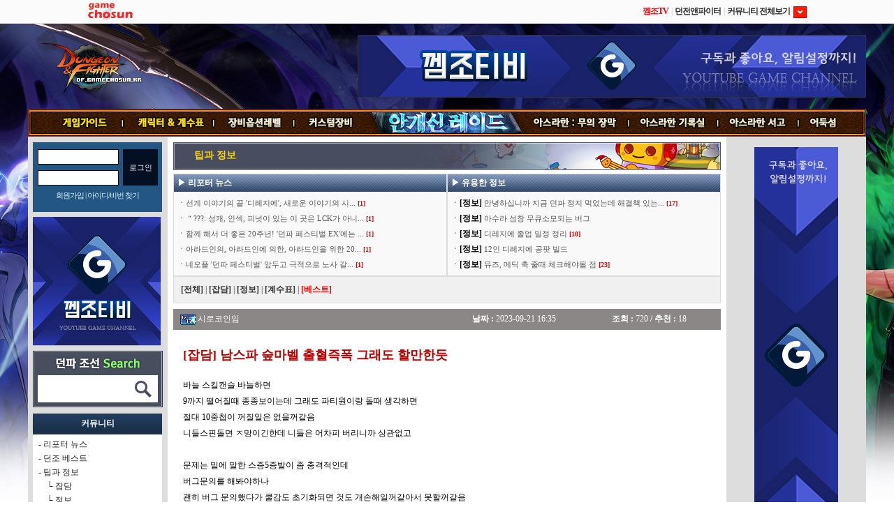

--- FILE ---
content_type: text/html; charset=UTF-8
request_url: https://df.gamechosun.co.kr/board/view.php?site=df&bid=tip&num=3806039&pvMode=pc
body_size: 14042
content:
<!DOCTYPE html PUBLIC "-//W3C//DTD XHTML 1.0 Transitional//EN" "https://www.w3.org/TR/xhtml1/DTD/xhtml1-transitional.dtd">
<html lang="ko" xml:lang="ko" xmlns="https://www.w3.org/1999/xhtml">
<head>
<meta http-equiv="Content-Type" content="text/html; charset=utf-8" />
<meta name="keywords" content="게임, 온라인게임, 던전앤파이터, 던파 조선, 던파 게임조선" />
<meta name="Description" content="던전앤파이터 커뮤니티. 던파 새소식, 캐릭터 육성 정보, 팁 제공">
<meta http-equiv="X-UA-Compatible" content="IE=Edge,chrome=1" />
  <meta property="og:url" content="https://df.gamechosun.co.kr/board/view.php?site=df&bid=tip&num=3806039&pvMode=pc" />
  <meta property="og:title" content="[잡담] 남스파 숲마벨 출혈즉폭 그래도 할만한듯" />
  <meta property="og:description" content="바늘 스킬캔슬 바늘하면9까지 떨어질때 종종보이는데 그래도 파티원이랑 돌때 생각하면절대 10중첩이 꺼질일은 없을꺼같음니들스핀돌면 ㅈ망이긴한데 니들은 어차피 버리니까 상관없고..." />
  <meta property="og:image" content="https://image.gamechosun.co.kr/game/webzine/common/gcimg.png" />
  <meta property="twitter:card" content="summary" />
  <meta property="twitter:url" content="https://df.gamechosun.co.kr/board/view.php?site=df&bid=tip&num=3806039&pvMode=pc" />
  <meta property="twitter:title" content="[잡담] 남스파 숲마벨 출혈즉폭 그래도 할만한듯" />
  <meta property="twitter:description" content="바늘 스킬캔슬 바늘하면9까지 떨어질때 종종보이는데 그래도 파티원이랑 돌때 생각하면절대 10중첩이 꺼질일은 없을꺼같음니들스핀돌면 ㅈ망이긴한데 니들은 어차피 버리니까 상관없고..." />
  <meta property="twitter:image" content="https://image.gamechosun.co.kr/game/webzine/common/gcimg.png" />

<script src="https://code.jquery.com/jquery-1.12.4.min.js"></script>
<script type="text/javascript" src="https://df.gamechosun.co.kr/common/function.js?v=1"></script>
<script type="text/javascript" src="https://etc.gamechosun.co.kr/global/js/makePCookie.js"></script>
<script type="text/javascript" src="https://df.gamechosun.co.kr/common/mobile_check_utf8.js?v=2"></script>
<style type="text/css">
@import url("https://df.gamechosun.co.kr/common/style.css?v=20260114172558");
@import url("https://df.gamechosun.co.kr/board/common/style.css?v=20260114172558");
body div#top div#contentLayout div#content div#bbs_width {width:784px;padding:8px;overflow:hidden;/* for FF */}
</style>
<script type="text/javascript" src="https://df.gamechosun.co.kr/board/common/function.js?v=20260114172558"></script>
<title>던전앤파이터 No.1 커뮤니티, 던전앤파이터 게임조선! - [잡담] 남스파 숲마벨 출혈즉폭 그래도 할만한듯</title>
<link rel="shortcut icon" href="https://image.gamechosun.co.kr/game/webzine/common/favicon.ico" type="image/x-icon" />

</head>
<!-- Google tag (gtag.js) -->
<script async src="https://www.googletagmanager.com/gtag/js?id=G-3PNMHMY17B"></script>
<script>
  window.dataLayer = window.dataLayer || [];
  function gtag(){dataLayer.push(arguments);}
  gtag('js', new Date());

  gtag('config', 'G-3PNMHMY17B');
</script>
<body>
<style>

a {text-decoration:none;margin:0;padding:0;}

img {border:0 none;margin:0;padding:0;}

.top_network_wrap{position:fixed;top:0;left:0;width:100%;height:33px;margin:0;padding:0;background:#fbfbfb;border-bottom:1px solid #dfdfdf;font-size:12px;z-index:50;}

.top_nav_area {overflow:hidden;width:1030px;margin:0 auto;padding:0}

.top_lef_nav {overflow:hidden;float:left;list-style:none;margin:0;padding-top:10px}

.top_lef_nav li {float:left;margin-right:10px;padding:0;font-family:nanum;color:#c4c4c4;letter-spacing:-1px}

.top_lef_nav li span {font-size:10px;margin:0;padding:0;color:#d00000;}

.top_rig_nav {width:440px;overflow:hidden;margin:0;padding:0;list-style:none;float:right}

.top_rig_nav li {float:right;margin-left:4px;color:#c4c4c4;margin-top:8px;line-height:17px;letter-spacing:-1px}

.top_rig_nav li a {margin:0;padding:0;color:#2c2c2c;font-weight:bold}


#network_wrap {display:none;position:relative;width:1030px;margin:0 auto 0;padding:0;z-index:10}

.network_show {color:#2c2c2c !important;margin-top:0 !important;padding:8px 0;font-weight:bold}

.network_show img {margin-left:5px;padding:0;vertical-align:middle}

.network_area_wrap {position:absolute;top:-3px;right:0;margin:0;padding:20px 10px 15px;background:#f3f3f3;border:1px solid #bcbcbc}

.network_img_wrap {overflow:hidden;margin:0;padding:0;}

.network_img_wrap li {float:left;width:80px;margin:0 10px;padding:0;list-style:none;text-align:center;}

.network_img_wrap li img {margin:0 0 10px;padding:0;}

.network_img_wrap li span {margin:0;padding:0;font-size:12px;color:#666;}




</style>
<div class="top_network_wrap">
<div class="top_nav_area">
	<a href="https://www.gamechosun.co.kr/"><img src="https://image.gamechosun.co.kr/game/global/gc_network/bt_gamechosun.png" style="border:0;float:left;" alt="게임조선 웹진"></a>
	<!-- 네트워크 배너용-->
	<!--
	<a href="http://www.gamechosun.co.kr/webzine/article/newspecial.php?tag=l2m19" style="float: left;margin-left: 5%;">
			<img src="http://image.gamechosun.co.kr/game/webzine/special/l2m19/network_banner.jpg">
	</a>
	-->
	<!-- 네트워크 배너 끝-->
	<!--오른쪽 링크 영역 시작-->
	<ul class="top_rig_nav">
		<li class="network_show" onmouseover="document.getElementById('network_wrap').style.display='block';" onmouseout="document.getElementById('network_wrap').style.display='none';"><a href="#">커뮤니티 전체보기<img src="https://image.gamechosun.co.kr/game/global/gc_network/bt_network.gif" alt="커뮤니티 전체보기" /></a></li>
		<li><a href="https://df.gamechosun.co.kr/">던전앤파이터</a> &nbsp;|</li>
		<li><a href="https://www.gamechosun.co.kr/webzine/video/list.php" style="color:red">껨조TV</a> &nbsp;|</li>
	</ul>
	<!--오른쪽 링크 영역 끝-->
</div>	
	
<div id="network_wrap" onmouseover="document.getElementById('network_wrap').style.display='block';" onmouseout="document.getElementById('network_wrap').style.display='none';">
<div class="network_area_wrap">
	<ul class="network_img_wrap">
		<li>
			<a href="https://df.gamechosun.co.kr/">
				<img src="https://image.gamechosun.co.kr/game/global/gc_network/icon/network_img4.gif" alt="던전앤파이터" />
				<span>던전앤파이터</span>
			</a>
		</li>
		<li>
			<a href="https://www.gamechosun.co.kr/webzine/board/list.php?bid=fun">
				<img src="https://image.gamechosun.co.kr/game/global/gc_network/icon/network_img10.gif" alt="유머짤방" />
				<span>유머짤방</span>
			</a>
		</li>
		<li>
			<a href="https://www.gamechosun.co.kr/webzine/board/list.php?bid=balance">
				<img src="https://image.gamechosun.co.kr/game/global/gc_network/icon/network_img8.gif" alt="밸런스토론장" />
				<span>밸런스토론장</span>
			</a>
		</li>
		<li>
			<a href="https://www.gamechosun.co.kr/webzine/video/list.php">
				<img src="https://image.gamechosun.co.kr/game/global/gc_network/icon/network_img11.gif" alt="신작엿보기" />
				<span>신작엿보기</span>
			</a>
		</li>	
	</ul>
</div>
</div>
</div><div id="bgWrap">
<div id="bgArea">
<div id="wrap">
<!-- 한개의 배너일때 -->
<script type="text/javascript">
$(document).ready(function(){
	var currentPosition = parseInt($("#slideBanner").css("top"));
	$(window).scroll(function(){
		var position = $(window).scrollTop();
		$("#slideBanner").stop().animate({"top":position+currentPosition+"px"},500);

		
	});
	var now = new Date();
	var nowDate = new Date(now.getFullYear(), now.getMonth(), now.getDate());
	var startDate= new Date("11/6/2018");
	var endDate= new Date("11/30/2018");   
	var chngDate = new Date("11/26/2018");

	var backBanner = '';
	if(nowDate >= startDate && nowDate <= endDate){
		if(nowDate >= chngDate){
			var url = 'http://lostark.game.onstove.com/Main?utm_source=chosn_pc&utm_medium=da&utm_campaign=obt180917&utm_content=cmmbck_5th_nt';
			var img = 'http://image.gamechosun.co.kr/_c_focus/global/20181126_lostark.jpg';
		} else {
			var url = 'http://lostark.game.onstove.com/Main?utm_source=chosn_pc&utm_medium=da&utm_campaign=obt180917&utm_content=cmmbck_vt_nt';
			var img = 'http://image.gamechosun.co.kr/_c_focus/global/20181107_lostark.jpg';			
		}
		backBanner = '<a href="'+url+'" target="_blank"><img src="'+img+'" alt=""  /></a>';
	} else {
		var url = 'http://df.gamechosun.co.kr/html5games/';
		var img = 'http://image.gamechosun.co.kr/_c_focus/global/high5game_slide.png';			
		// backBanner = '<a href="'+url+'"><img src="'+img+'" alt=""  /></a>';
	}            
	
	$('#slideBanner').append(backBanner);
});
</script>
<style>

#slideBanner a {margin:0;padding:0;}

#slideBanner a img {border:0 none;margin:0;padding:0;}
/*
.video_bn_wrap {position:relative;width:155px;height:236px;padding:50px 0 0;background-image:url(http://image.gamechosun.co.kr/_c_focus/global/video_bn_bg4.png);background-repeat:no-repeat;}

.video_box_title {position:absolute;top:0;left:1px;}

.video_bn_bg1 {position:absolute;top:50px;left:1px;width:19px;height:19px;margin:0;padding:0;background-image:url(http://image.gamechosun.co.kr/_c_focus/global/video_bn_img4_1.png);background-repeat:no-repeat;z-index:10;}

.video_bn_bg2 {position:absolute;bottom:75px;right:6px;width:19px;height:19px;margin:0;padding:0;background-image:url(http://image.gamechosun.co.kr/_c_focus/global/video_bn_img4_2.png);background-repeat:no-repeat;z-index:10;}

.video_bn_img {position:relative;overflow:hidden;width:148px;height:161px;margin-left:1px;}

.video_bn_img div {position:absolute;top:0;left:0;height:161px;z-index:5;}

.video_bn_img div a {overflow:hidden;width:148px;height:161px;}

.video_bn_img div a img {border:0;margin:0;padding:0;}

.video_bn_title {overflow:hidden;width:148px;height:45px;}

.video_bn_btn {overflow:hidden;margin:0 auto;padding:7px 0;text-align:center;}

.video_bn_btn a {display:block;float:left;width:9px;height:9px;font-size:0;background:url(http://image.gamechosun.co.kr/_c_focus/global/video_bn_btn1.png);margin:0 5px;text-indent:-9999px;}

.video_bn_btn a.on {background:url(http://image.gamechosun.co.kr/_c_focus/global/video_bn_bnt2.png) !important;}

*/

</style>
<!-- 한개일때-->
<div id="slideBanner" style="width:150px;position:absolute;top:100px;left:-160px;" ></div>

<!--
<div id="slideBanner" style="width:155px;position:absolute;top:100px;left:-160px;" >
	<div class="video_bn_wrap">
		<div class="video_box_title">
			<img src="http://image.gamechosun.co.kr/_c_focus/global/1227mermaid_txt1.png" alt="미인어2" class="vBoxTitle2" />	
		</div>
		<p class="video_bn_bg1"></p>
		<p class="video_bn_bg2"></p>
		<div class="video_bn_img">
			<div>
			<a href="https://youtu.be/DTObAeuuwh8" target="_blank" class="vBnImg2"><img src="http://image.gamechosun.co.kr/_c_focus/global/1227mermaid_img.gif" alt="미인어2" style="border:0 none;" /></a>
			</div>
		</div>
		<div class="video_bn_title">
			<a href="https://youtu.be/DTObAeuuwh8" target="_blank" class="vBnTitle2"><img src="http://image.gamechosun.co.kr/_c_focus/global/1227mermaid_txt2.png" alt="미인어2" style="border:0 none;" /></a>
		</div>		
	</div>
</div>
-->


<!-- 슬라이드일때
<script type="text/javascript">
    $(document).ready(function(){
        var currentPosition = parseInt($("#slideBanner").css("top"));
        $(window).scroll(function(){
            var position = $(window).scrollTop();
            $("#slideBanner").stop().animate({"top":position+currentPosition+"px"},500);
        });

		//



		var bnNum = 1;
		var vBnImgSize = $('.video_bn_img a img').length;
		var videoBanner = setInterval(rollBanner,3000);

		function rollBanner(){		
			if (bnNum < vBnImgSize){
				$('.video_bn_img div').animate({
					'left' : (-148 * bnNum) + 'px'
				});
				
				bnNum++;					

				if(bnNum == 1){
					$('.video_bn_wrap').css('background-image', 'url(http://image.gamechosun.co.kr/_c_focus/global/video_bn_bg5.png)');
					$('.video_bn_bg1').css('background-image', 'url(http://image.gamechosun.co.kr/_c_focus/global/video_bn_img5_1.png)');
					$('.video_bn_bg2').css('background-image', 'url(http://image.gamechosun.co.kr/_c_focus/global/video_bn_img5_2.png)');
				}else{		
					/*
					$('.video_bn_wrap').css('background-image', 'url(http://image.gamechosun.co.kr/_c_focus/global/moe/pink_bg1.png)');
					$('.video_bn_bg1').css('background-image', 'url(http://image.gamechosun.co.kr/_c_focus/global/moe/pink_bg2.png)');
					$('.video_bn_bg2').css('background-image', 'url(http://image.gamechosun.co.kr/_c_focus/global/moe/pink_bg3.png)');
					*/
					$('.video_bn_wrap').css('background-image', 'url(http://image.gamechosun.co.kr/_c_focus/global/video_bn_bg4.png)');
					$('.video_bn_bg1').css('background-image', 'url(http://image.gamechosun.co.kr/_c_focus/global/video_bn_img4_1.png)');
					$('.video_bn_bg2').css('background-image', 'url(http://image.gamechosun.co.kr/_c_focus/global/video_bn_img4_2.png)');					
				}

				$('.video_box_title img').hide();
				$('.vBoxTitle'+bnNum).show();
				
				$('.video_bn_title a').hide();
				$('.vBnTitle'+bnNum).show();		

				$('.video_bn_btn a').removeClass('on');
				$('#vBnBtn'+ bnNum).addClass('on');	
				
				if (bnNum == vBnImgSize){
					bnNum = 0;
				}
			}
		}

		for (var i=1; i < vBnImgSize+1; i++){
			$('.video_bn_btn').append('<a href="#;" id="vBnBtn'+i+'">롤링 버튼'+i+'</a>');
		};

		$('.video_bn_img div').css('width', 148 * vBnImgSize);		
		$('.video_bn_btn').css('width', 19 * vBnImgSize);	
		$('#vBnBtn1').addClass('on');

		$('.video_bn_btn a').mouseover(function(){
			var thisBnBtn = $(this).attr('id');
			var BnBtnNum = thisBnBtn.replace('vBnBtn','');

			clearInterval(videoBanner);
			
			$('.video_bn_btn a').removeClass('on');
			$(this).addClass('on');			

			if(BnBtnNum == '1'){
				$('.video_bn_img div').animate({
					'left' : '0'
				});
			}else{
				$('.video_bn_img div').animate({
					'left' : (-148 * (BnBtnNum-1)) + 'px'
				});
			}

			
			if(BnBtnNum == 1){
				$('.video_bn_wrap').css('background-image', 'url(http://image.gamechosun.co.kr/_c_focus/global/video_bn_bg5.png)');
				$('.video_bn_bg1').css('background-image', 'url(http://image.gamechosun.co.kr/_c_focus/global/video_bn_img5_1.png)');
				$('.video_bn_bg2').css('background-image', 'url(http://image.gamechosun.co.kr/_c_focus/global/video_bn_img5_2.png)');
			}else{	
				/*$('.video_bn_wrap').css('background-image', 'url(http://image.gamechosun.co.kr/_c_focus/global/moe/pink_bg1.png)');
				$('.video_bn_bg1').css('background-image', 'url(http://image.gamechosun.co.kr/_c_focus/global/moe/pink_bg2.png)');
				$('.video_bn_bg2').css('background-image', 'url(http://image.gamechosun.co.kr/_c_focus/global/moe/pink_bg3.png)');
				*/
				$('.video_bn_wrap').css('background-image', 'url(http://image.gamechosun.co.kr/_c_focus/global/video_bn_bg4.png)');
				$('.video_bn_bg1').css('background-image', 'url(http://image.gamechosun.co.kr/_c_focus/global/video_bn_img4_1.png)');
				$('.video_bn_bg2').css('background-image', 'url(http://image.gamechosun.co.kr/_c_focus/global/video_bn_img4_2.png)');
			}


			$('.video_box_title img').hide();
			$('.vBoxTitle'+BnBtnNum).show();	
			
			$('.video_bn_title a').hide();
			$('.vBnTitle'+BnBtnNum).show();		
			
		});

		$('.video_bn_btn a').mouseout(function(){
			videoBanner = setInterval(rollBanner,3000);
			
			//bnNum = 
			
		})
		

    });
</script>

<style>


.video_bn_wrap {position:relative;width:155px;height:236px;padding:50px 0 0;background-image:url(http://image.gamechosun.co.kr/_c_focus/global/video_bn_bg5.png);background-repeat:no-repeat;}

.video_box_title {position:absolute;top:0;left:1px;}

.video_bn_bg1 {position:absolute;top:50px;left:1px;width:19px;height:19px;margin:0;padding:0;background-image:url(http://image.gamechosun.co.kr/_c_focus/global/video_bn_img5_1.png);background-repeat:no-repeat;z-index:10;}

.video_bn_bg2 {position:absolute;bottom:75px;right:6px;width:19px;height:19px;margin:0;padding:0;background-image:url(http://image.gamechosun.co.kr/_c_focus/global/video_bn_img5_2.png);background-repeat:no-repeat;z-index:10;}

.video_bn_img {position:relative;overflow:hidden;width:148px;height:161px;margin-left:1px;}

.video_bn_img div {position:absolute;top:0;left:0;height:161px;z-index:5;}

.video_bn_img div a {overflow:hidden;width:148px;height:161px;}

.video_bn_img div a img {border:0;margin:0;padding:0;}

.video_bn_title {overflow:hidden;width:148px;height:45px;}

.video_bn_btn {overflow:hidden;margin:0 auto;padding:7px 0;text-align:center;}

.video_bn_btn a {display:block;float:left;width:9px;height:9px;font-size:0;background:url(http://image.gamechosun.co.kr/_c_focus/global/video_bn_btn1.png);margin:0 5px;text-indent:-9999px;}

.video_bn_btn a.on {background:url(http://image.gamechosun.co.kr/_c_focus/global/video_bn_bnt2.png) !important;}



</style>

<div id="slideBanner" style="width:155px;position:absolute;top:100px;left:-160px;" >
	<div class="video_bn_wrap">
		<div class="video_box_title">
			<img src="http://image.gamechosun.co.kr/_c_focus/global/thesoul_txt1.png" alt="더혼" class="vBoxTitle1" />
			<img src="http://image.gamechosun.co.kr/_c_focus/global/1227mermaid_txt1.png" alt="미인어2" class="vBoxTitle2" />	
		</div>
		<p class="video_bn_bg1"></p>
		<p class="video_bn_bg2"></p>
		<div class="video_bn_img">
			<div>
			<a href="https://www.youtube.com/watch?v=ucwMneVAZWo" target="_blank" class="vBnImg1"><img src="http://image.gamechosun.co.kr/_c_focus/global/thesoul_img.gif" alt="더혼" style="border:0 none;" /></a><a href="https://youtu.be/DTObAeuuwh8" target="_blank" class="vBnImg2"><img src="http://image.gamechosun.co.kr/_c_focus/global/1227mermaid_img.gif" alt="미인어2" style="border:0 none;" /></a>
			</div>
		</div>
		<div class="video_bn_title">
			<a href="https://www.youtube.com/watch?v=ucwMneVAZWo" target="_blank" class="vBnTitle1"><img src="http://image.gamechosun.co.kr/_c_focus/global/thesoul_txt2.png" alt="더혼" style="border:0 none;" /></a><a href="https://youtu.be/DTObAeuuwh8" target="_blank" class="vBnTitle2"><img src="http://image.gamechosun.co.kr/_c_focus/global/1227mermaid_txt2.png" alt="미인어2" style="border:0 none;" /></a>
		</div>
		<div class="video_bn_btn"></div>		
	</div>
</div>
--><script type="text/javascript">
    $(document).ready(function()
    {
        var currentPosition_r = parseInt($("#slideBanner_r").css("top"));
        $(window).scroll(function()
        {
            var position = $(window).scrollTop();
            $("#slideBanner_r").stop().animate({"top":position+currentPosition_r+"px"},500);
        });
        var now = new Date();
        var nowDate = new Date(now.getFullYear(), now.getMonth(), now.getDate());
        var startDate= new Date("11/6/2018");
        var endDate= new Date("11/30/2018");   
        var chngDate = new Date("11/26/2018");

        var backBanner = '';
        if(nowDate >= startDate && nowDate <= endDate){
            if(nowDate >= chngDate){
                var url = 'http://lostark.game.onstove.com/Main?utm_source=chosn_pc&utm_medium=da&utm_campaign=obt180917&utm_content=cmmbck_5th_nt';
                var img = 'http://image.gamechosun.co.kr/_c_focus/global/20181126_lostark.jpg';
            } else {
                var url = 'http://lostark.game.onstove.com/Main?utm_source=chosn_pc&utm_medium=da&utm_campaign=obt180917&utm_content=cmmbck_vt_nt';
                var img = 'http://image.gamechosun.co.kr/_c_focus/global/20181107_lostark.jpg';			
            }
            backBanner = '<a href="'+url+'" target="_blank"><img src="'+img+'" alt=""  /></a>';
        }                
		
		$('#slideBanner_r').append(backBanner);
    });

</script>
<div id="slideBanner_r" style="width:150px;position:absolute;top:100px;left:1040px;"></div>

<div id="top">
<div id="slideBar"></div>

	<div id="topLayout" >
		<div id="topLayoutLeft">
			<a href="https://df.gamechosun.co.kr/"></a>
		</div>

		<div id="topLayoutRight">
			<iframe src="https://etc.gamechosun.co.kr/banner/topbanner_new.htm" class="ad" frameborder="0" scrolling="no"></iframe>
		</div>
	</div>

	<div id="topMenu">
		<a id="nav1" href="/board/news_list.php?bid=bguide">게임가이드</a>
		<a id="nav2" href="/info/character/">캐릭터</a>
		<a id="nav3" href="/board/view.php?bid=bguide&num=3599861">장비옵션레벨</a>
		<a id="nav4" href="/board/view.php?bid=bguide&num=3599814">커스텀장비</a>
		<a id="nav5" href="/board/news_list.php?bid=report&cate=&col=subject&kw=%EC%95%88%EA%B0%9C%EC%8B%A0+%EB%A0%88%EC%9D%B4%EB%93%9C&x=0&y=0">안개신</a>
		<a id="nav6" href="/board/view.php?bid=report&num=3600304">무의 장막</a>
		<a id="nav7" href="/board/view.php?bid=report&num=3601613">기록실</a>
		<a id="nav8" href="/board/view.php?bid=report&num=3601102">서고</a>
		<a id="nav9" href="/board/view.php?bid=report&num=3599916">어둑섬</a>
	</div>

	<div id="contentLayout">
		<div id="leftMenu">
			<div id="loginBox">
				<script type="text/javascript" src="https://df.gamechosun.co.kr/common/login.js?v=7"></script>
			</div>

			<div id="leftBoxBanner"><iframe src="https://etc.gamechosun.co.kr/banner/left.htm" class="ad" frameborder="0" scrolling="no"></iframe></div>
			<div id="dbSearchBox">
				<form method="get" action="/info/gsearch.php">
					<input class="dbSearchBoxtext" type="text" name="q">
					<input class="dbSearchBoxsubmit" type="submit" value="">
				</form>
			</div>

			<div class="leftMenuBox">
				<div class="leftMenuTitle">커뮤니티</div>
				<ul class="leftMenuList">
					<li>
						- <a href="/board/news_list.php?bid=report">리포터 뉴스</a>
					</li>
					<li>
						- <a href="/board/list.php?bid=tip&sort=best">던조 베스트</a>
					</li>
					<li>
						- <a href="/board/list.php?bid=tip">팁과 정보</a>
					</li>
					<li>
						　└ <a href="/board/list.php?bid=tip&cate=1">잡담</a>
					</li>
					<li>
						　└ <a href="/board/list.php?bid=tip&cate=2">정보</a>
					</li>
					<li>
						- <a href="/board/list.php?bid=blist">사건사고</a>
					</li>
					<li>
						- <a href="/board/list.php?bid=fun">유머/짤방 게시판</a>
					</li>
					<li>
						- <a href="/board/list.php?bid=notice">공지사항</a>
					</li>
					<script type="text/javascript" src="https://df.gamechosun.co.kr/common/asidemenu.js"></script>
				</ul>
			</div>

			<div class="leftMenuBox">
				<div class="leftMenuTitle">기타 게시판</div>
				<ul class="leftMenuList">
					<li>
						- 	<a href='#;' onclick='notiPop("https://www.gamechosun.co.kr/webzine/etc/inquiry/?cate=2","","width=700,height=540,scrollbars=1;toolbar=0;location=0");'>건의/신고센터</a>
					</li>
				</ul>
			</div>

		</div>

		<div id="content">
<div id="bbs_width">
	<div id="bbs_footer">
	<div id="bbs_body">
	<div id="boxSubTitle"><h2>팁과 정보</h2>
	</div>
<style type="text/css">
div#bbs_top_pds {
	font:12px Gulim;
	color:#333;
	background-color:#f0f0f0;
	border:1px solid #ddd;
	padding:10px;
	margin:0;
	margin-bottom:8px;
}
div#bbs_top_pds a { font-weight:bold; color:#333; text-decoration:none}
div#bbs_top_pds a:hover { color:#e3007b; }
ul.b_nav_article li a{color:#555;font-size:11px;}
.bname {font-weight:bold}
span.cmt {
    color: #d80808;
    font: bold 10px Tahoma;
}
.b_nav_article {width:218px;}
.b_nav_title {font-weight:bold}
</style>
<link rel='stylesheet' type='text/css' href='https://df.gamechosun.co.kr/common/job_style.css?v=4'>
 
<div class="board_topWrap">
	<div class="board_nav_cnt">
		<div class="b_tab_area">
			<div id="b_nav2_cnt" class="b_nav_cnt">
				<div class="bnav_cnt_wrap" style="width: 49.74%;">
					<p class="b_nav_title"><a href="news_list.php?bid=report">▶ 리포터 뉴스</a></p>
					<ul class="b_nav_article" style="height:auto">
													<li>ㆍ<a href="https://df.gamechosun.co.kr/board/view.php?bid=report&num=3602300">선계 이야기의 끝 '디레지에', 새로운 이야기의 시...</a> <span class="cmt">[1]</span></li>
													<li>ㆍ<a href="https://df.gamechosun.co.kr/board/view.php?bid=report&num=3602299">＂???: 성캐, 인섹, 피넛이 있는 이 곳은 LCK가 아니...</a> <span class="cmt">[1]</span></li>
													<li>ㆍ<a href="https://df.gamechosun.co.kr/board/view.php?bid=report&num=3602298">함께 해서 더 좋은 20주년! '던파 페스티벌 EX'에는 ...</a> <span class="cmt">[1]</span></li>
													<li>ㆍ<a href="https://df.gamechosun.co.kr/board/view.php?bid=report&num=3602297">아라드인의, 아라드인에 의한, 아라드인을 위한 20...</a> <span class="cmt">[1]</span></li>
													<li>ㆍ<a href="https://df.gamechosun.co.kr/board/view.php?bid=report&num=3602296">네오플 '던파 페스티벌' 앞두고 극적으로 노사 갈...</a> <span class="cmt">[1]</span></li>
											</ul>
				</div>
				<div class="bnav_cnt_wrap" style="width: 49.74%;">
					<p class="b_nav_title">▶ 유용한 정보</p>
					<ul class="b_nav_article" style="height:auto">
													<li>ㆍ<span class="bname">[정보]</span> <a href="https://df.gamechosun.co.kr/board/view.php?bid=tip&num=3873197">안녕하십니까 지금 던파 정지 먹었는데 해결책 있는...</a> <span class="cmt">[17]</span></li>
													<li>ㆍ<span class="bname">[정보]</span> <a href="https://df.gamechosun.co.kr/board/view.php?bid=tip&num=3872888">아수라 섬창 무큐소모되는 버그</a></li>
													<li>ㆍ<span class="bname">[정보]</span> <a href="https://df.gamechosun.co.kr/board/view.php?bid=tip&num=3872780">디레지에 졸업 일정 정리</a> <span class="cmt">[10]</span></li>
													<li>ㆍ<span class="bname">[정보]</span> <a href="https://df.gamechosun.co.kr/board/view.php?bid=tip&num=3872672">12인  디레지에 공팟 빌드</a></li>
													<li>ㆍ<span class="bname">[정보]</span> <a href="https://df.gamechosun.co.kr/board/view.php?bid=tip&num=3872668">뮤즈, 메딕 축 줄때 체크해야될 점 </a> <span class="cmt">[23]</span></li>
												
					</ul>
				</div>
			</div>
<!--
			<div id="b_nav2_cnt" class="b_nav_cnt">
				<div class="bnav_cnt_wrap">
					<p class="b_nav_title">▶ 오늘의 소식통</p>
					<ul class="b_nav_article" style="height:auto">
													<li>ㆍ<span class="bname">[사사]</span> <a href="https://df.gamechosun.co.kr/board/view.php?bid=blist&num=3602264">[박제글] 쩔비 받아놓고 안받았다고 하며 확인도 안...</a> <span class="cmt">[2]</span></li>
													<li>ㆍ<span class="bname">[사사]</span> <a href="https://df.gamechosun.co.kr/board/view.php?bid=blist&num=3602237">박용진님 보세요</a> <span class="cmt">[1]</span></li>
													<li>ㆍ<span class="bname">[사사]</span> <a href="https://df.gamechosun.co.kr/board/view.php?bid=blist&num=3602235">아이온2오토 아이오2매크로 아이온2자동 아이온클래...</a> <span class="cmt">[1]</span></li>
													<li>ㆍ<span class="bname">[사사]</span> <a href="https://df.gamechosun.co.kr/board/view.php?bid=blist&num=3602231">귀신보다 사람이 무서워</a> <span class="cmt">[1]</span></li>
													<li>ㆍ<span class="bname">[사사]</span> <a href="https://df.gamechosun.co.kr/board/view.php?bid=blist&num=3602045">복귀한 아재영도 공대장 박제 ( 박제다수쩔러 모험...</a> <span class="cmt">[1]</span></li>
													<li>ㆍ<span class="bname">[사사]</span> <a href="https://df.gamechosun.co.kr/board/view.php?bid=blist&num=3602044">일개신 쩔러 손님미클 박제</a> <span class="cmt">[1]</span></li>
											</ul>
				</div>
				<div class="bnav_cnt_wrap">
					<p class="b_nav_title"><a href="list.php?bid=fun">▶ 유머/짤방</a></p>
					<ul class="b_nav_article" style="height:auto">
													<li>ㆍ<a href="https://df.gamechosun.co.kr/board/view.php?bid=fun&num=2747839">해외여행가서 메뉴판 보는 꿀팁</a></li>
													<li>ㆍ<a href="https://df.gamechosun.co.kr/board/view.php?bid=fun&num=2747838">유럽인들의 절세 방법</a></li>
													<li>ㆍ<a href="https://df.gamechosun.co.kr/board/view.php?bid=fun&num=2747837">록키에 출연했던 거북이</a></li>
													<li>ㆍ<a href="https://df.gamechosun.co.kr/board/view.php?bid=fun&num=2747836">얼음이 미끄러운 이유 </a></li>
													<li>ㆍ<a href="https://df.gamechosun.co.kr/board/view.php?bid=fun&num=2747835">세계 은 유통량의 3분의1을 매수한 헌트 형제</a></li>
													<li>ㆍ<a href="https://df.gamechosun.co.kr/board/view.php?bid=fun&num=2747834">반지의 제왕 촬영장소 가서 똑같이 사진찍은 양...</a></li>
											</ul>
				</div>
				<div class="bnav_cnt_wrap">
					<p class="b_nav_title">▶ 시청각 자료</p>
					<ul class="b_nav_article" style="height:auto">
													<li>ㆍ<span class="bname">[카툰]</span> <a href="https://df.gamechosun.co.kr/board/view.php?bid=cartoon&num=3600017">스팀펑크 여귀검사</a> <span class="cmt">[1]</span></li>
													<li>ㆍ<span class="bname">[카툰]</span> <a href="https://df.gamechosun.co.kr/board/view.php?bid=cartoon&num=3599885">제 캐릭을 AI실사로 만들어봤습니다!</a> <span class="cmt">[1]</span></li>
													<li>ㆍ<span class="bname">[카툰]</span> <a href="https://df.gamechosun.co.kr/board/view.php?bid=cartoon&num=3599448">어센션&니알리</a> <span class="cmt">[1]</span></li>
																			<li>ㆍ<span class="bname">[영상]</span> <a href="https://df.gamechosun.co.kr/board/view.php?bid=movie&num=3599641">배크 바칼챌린지 34.65 (재도전) </a> <span class="cmt">[2]</span></li>
													<li>ㆍ<span class="bname">[영상]</span> <a href="https://df.gamechosun.co.kr/board/view.php?bid=movie&num=3599634">배틀크루 45바칼챌린지 44:73</a> <span class="cmt">[1]</span></li>
													<li>ㆍ<span class="bname">[영상]</span> <a href="https://df.gamechosun.co.kr/board/view.php?bid=movie&num=3599633">패황 45바칼챌린지 39초 16</a> <span class="cmt">[1]</span></li>
											</ul>
				</div>
			</div>
-->
		</div>
	</div>
</div>




<!-- <a href="http://df.gamechosun.co.kr/board/view.php?bid=notice&num=1464839"><img src="http://image.gamechosun.co.kr/_c_focus/df/df_eventtop.jpg" border="0"></a> -->
<!-- <a href="http://df.gamechosun.co.kr/board/view.php?bid=notice&num=726637"><img src="http://image.gamechosun.co.kr/wlwl_upload/dataroom/df/2014/05/02/810239_1399014328.jpg" border="0"></a> -->

<div id="bbs_top_pds">
	<a href="list.php?bid=tip">[전체]</a> |
	<a href="list.php?bid=tip&cate=1">[잡담]</a> |
	<a href="list.php?bid=tip&cate=2">[정보]</a> |
	<a href="list.php?bid=tip&cate=3">[계수표]</a> |
	<a href="list.php?bid=tip&sort=best"><font color="red">[베스트]</font></a>
</div>
<script>
	$(function(){   
		$('.realTime').parent().css({
					'cursor': 'pointer !important'				
			});
		
		$('.noti_pop2').hover(function(){
			$(this).css('background-position','0 0');
		});
	
		$('.noti_pop2').mouseout(function(){
			$(this).css('background-position','-15px 0');
		});			

		$(document).on('click','.userInfo',function(){
			var thisId = $(this).text();
			var thisName = thisId.replace(' ','');
			var cmtId = $(this).attr('data-id');
			var cmtTag = $(this).prop('tagName');

			$(this).parent().css({
				'z-index':'50'
			});

			$('.userTxt').remove();

			if(cmtTag == 'SPAN'){			
				if(cmtId){
					$(this).append('<ul class="userTxt"><li><a href="https://df.gamechosun.co.kr/board/list.php?bid=tip&col=nickname&kw='+thisName+'"> 사용자가 쓴글</a></li><li><a href="javascript:void(window.open(\'https://www.gamechosun.co.kr/memo/write_pop.php?u='+cmtId+'\',\'memo\',\'width=560,height=540,scrollbars=0;\'));">쪽지보내기</a></li><li class="userIg">사용자 차단</li></ul>');

				}else{
					$(this).append('<ul class="userTxt"><li><a href="https://df.gamechosun.co.kr/board/list.php?bid=tip&col=nickname&kw='+thisName+'"> 사용자가 쓴글</a></li><li><a href="javascript:void(window.open(\'https://www.gamechosun.co.kr/memo/write_pop.php?u=6FztAWayp1uUIMak3pn2YLE_eJE4diCQjQuYZGfxDGRdiJXzzKfnN1XvxQD87i2L_MvXlamHfJzLvYTzYtSG3UoZitd5DALnNjCXfydS2c2q0kqeSATrrXzacPylnzqO\',\'memo\',\'width=561,height=540,scrollbars=0;\'));">쪽지보내기</a></li><li class="userIg">사용자 차단</li></ul>');
				}	
				

				$(this).mouseleave(function(){
					$('.userTxt').remove();
					$(this).parent().css({
						'z-index':'0'
					});					
				});
			}		

		});	

		$(document).on('click','.userIgnore,.re_block_btn1,.userIg',function(){
			var userIg = $(this).attr('class');
			var userid;

			if(userIg == 'userIg'){
				userid = $('.userIg').parent().parent().attr('data-id');
			}else{
				userid = $(this).attr('data-id');
			};
			
			var r = prompt('해당 사용자를 차단합니다. 차단한 사용자의 글과 댓글은 볼 수 없습니다.\n로그인 박스 하단의 차단 메뉴에서 차단 목록 확인 및 해제가 가능합니다.','차단 사유');
			if(r){
				$.post("https://www.gamechosun.co.kr/webzine/etc/user_ig/add.php",
				{
					ig: userid,
					id: "ynEJTiDIR_Mizef_SKB7oGVWHZw_X9EUjV2_mHIhMO0ht2N5RwuQyTLKPANhThcm1-2EAiNJ00De99g3ezyqPpv1MpaB-nwSVnn8gHNHoYyswxlVjGeaIPkO59mJt91D",
					reason: r
				},
				function(data){
					alert(data);
				});
				location.reload();
			}
		});	
	});

	function notiPop(url,title,value){
		window.open(url,title,value);
	}

</script>

<script src="common/view.js"></script>
<link rel='stylesheet' type='text/css' href='https://df.gamechosun.co.kr/icontool/style.css'>
<table cellspacing="0" cellpadding="0" id="tbl_view">
<tr>
	<th class="colv_writer viewTh">
<span class="userInfo" data-id="iHnrG2NMFwVIXsFV17AxcMvrte15BqpsRziUvxyIiNyXt2VP2PTjVIxmnWT7aTfDciHQpfWdhCzRTaqFzzIrN-RJc9u2OCQ-lBBLL9NPCCD56ikiKIEpa3wuK1wvJk96"><img src="https://image.gamechosun.co.kr/game/global/nlv171_456.gif" alt="nlv171_456" align="absmiddle" class="usericon" /> 시로코인임</span>	</th>
	<th class="colv_date viewTh">날짜 : <span class="f12">2023-09-21 16:35</span></th>
	<th class="colv_hit viewTh">
		조회 : <span class="f12">720</span>
		/
		추천 : <span class="f12">18</span>
	</th>
</tr>

<tr>
	<td colspan="3">

		<div id="wlwl_con">
			<h1 id="bbs_title">[잡담] 남스파 숲마벨 출혈즉폭 그래도 할만한듯</h1>
			<!-- <div style="text-align:center;margin-bottom:20px;">
				
				<script type="text/javascript">
				WiderPlanetAdRenderer.writeAd({
					type : "iframe",
					passback : "PASSBACK_URL",
					category : "PAGE_CATEGORY",
					width : "610",
					height : "76",
					zoneid : "23415"
				});
				</script>
			</div> -->
			<!--DCM_BODY-->
						<div id="NewsAdContent" >
				
			<p>바늘 스킬캔슬 바늘하면</p><p>9까지 떨어질때 종종보이는데 그래도 파티원이랑 돌때 생각하면</p><p>절대 10중첩이 꺼질일은 없을꺼같음</p><p>니들스핀돌면 ㅈ망이긴한데 니들은 어차피 버리니까 상관없고</p><p>&nbsp;</p><p>문제는 밑에 말한 스증5증발이 좀 충격적인데</p><p>버그문의를 해봐야하나</p><p>괜히 버그 문의했다가 쿨감도 초기화되면 것도 개손해일꺼같아서 못할꺼같음</p></div><!--/DCM_BODY-->

			
			<p id="view_btn2">
				<a href="./actions/p_good.php?site=df_tip&num=3806039"><img src="https://image.gamechosun.co.kr/game/df/community/bbs_recom2.gif" style="width:131px;height:41px;" alt="추천" /><span>18</span></a>
								<!-- 스크랩 영역 -->
									<a href="https://www.gamechosun.co.kr/webzine/etc/bookmark/action/a_bookmark.php?site=df&bid=tip&num=3806039&title=[잡담] 남스파 숲마벨 출혈즉폭 그래도 할만한듯&author=%3Cspan+class%3D%22userInfo%22+data-id%3D%22iHnrG2NMFwVIXsFV17AxcMvrte15BqpsRziUvxyIiNyXt2VP2PTjVIxmnWT7aTfDciHQpfWdhCzRTaqFzzIrN-RJc9u2OCQ-lBBLL9NPCCD56ikiKIEpa3wuK1wvJk96%22%3E%3Cimg+src%3D%22https%3A%2F%2Fimage.gamechosun.co.kr%2Fgame%2Fglobal%2Fnlv171_456.gif%22+alt%3D%22nlv171_456%22+align%3D%22absmiddle%22+class%3D%22usericon%22+%2F%3E+%EC%8B%9C%EB%A1%9C%EC%BD%94%EC%9D%B8%EC%9E%84%3C%2Fspan%3E" ><img src="https://image.gamechosun.co.kr/game/df/community/bbs_scrap.gif" style="width:131px;height:41px;" alt="스크랩" /><span>0</span></a>
						
				<!--게시물 신고 영역-->
				<a class="noti_btn_n" onclick='notiPop("https://www.gamechosun.co.kr/webzine/etc/inquiry/write.php?site=df&url=https%3A%2F%2Fdf.gamechosun.co.kr%2Fboard%2Fview.php%3Fsite%3Ddf%26bid%3Dtip%26num%3D3806039%26pvMode%3Dpc","","width=700,height=540,scrollbars=1;toolbar=0;location=0");'><img src="https://image.gamechosun.co.kr/game/df/community/bbs_customer2.gif" style="width:74px;height:32px;" alt="신고"/></a>						
				<a class="userIgnore" data-id="VnTu-mfnINIzAC98EjJiGL7I8XEPgArF368M7DGdP45RcBwRuF6BIvfHvoqQ4YoiPRXzmlR0CW-G9QEeC4_vhFqfbgZuKPfTsVXSgsLIWmvTaVwjq4M3pO6p08_MEjMn">사용자 차단</a>
			</p>
		</div>
	</td>
</tr>
</table>


	<div id="over_articleB"> 
		<p style="margin:0;padding:0;text-align:center;">
		<iframe width=610 height=100 noresize scrolling=no frameborder=0 marginheight=0 marginwidth=0 
src="https://yellow.contentsfeed.com/RealMedia/ads/adstream_sx.ads/game.chosun.com/index@x01"></iframe>
		</p>
	</div> 
<!-- 내 프로필 -->
	<style>
.profile_wrap {position:relative;width:680px;min-height:380px;padding:6px 0 0;background:#f6f6f6;border:1px solid #cdcdcd;font-family:dotum;z-index:0}

.profile_fold_wrap1, .profile_fold_wrap2 {display:none;position:relative;margin:0 6px 6px;padding:1px;background:#cdcdcd}

.profile_box_area1 {margin:0 6px 4px;border:1px solid #cdcdcd;background:#fff}

.profile_nick {margin:10px;font-weight:600;font-size:12px}

.profile_box_bg {position:relative;overflow:hidden;margin:0 6px 6px;padding:1px;background:#cdcdcd}

.profile_fold_btn1 {position:absolute;bottom:5px;left:5px;width:81px;height:21px;background:url(http://image.gamechosun.co.kr/game/webzine/common/profile_btn5.jpg);font-size:0;text-indent:-9999px;z-index:100;cursor:pointer}

.profile_garbage1 {display:block;position:absolute;top:0;left:169px;width:5px;height:100%;background:#f6f6f6;border-right:1px solid #cdcdcd;border-left:1px solid #cdcdcd;z-index:100}

.profile_garbage2 {position:absolute;bottom:0;right:0;width:493px;height:25px;margin:0;padding:7px 0 0;background:#f6f6f6;border-top:1px solid #cdcdcd;text-align:center;z-index:100}

.profile_garbage2 a {margin-left:4px;cursor:pointer}

.rule_btn {display:block;position:absolute;bottom:0;right:0;width:103px;height:24px;z-index:105;}

.profile_box_wrap {position:relative;min-height:38px;padding:0 0 0 174px;background-color:#fff;z-index:50}

.profile_ico_wrap {position:absolute;bottom:36px;left:7px;margin:6px 0 0;padding:0}

.profile_ico_area {overflow:hidden;margin:0;padding:6px 0 0;list-style:none;width:156px;}

.profile_ico_area li {position:relative;float:left;width:24px;height:24px;margin:2px 2px 0 0;background-image:url(http://image.gamechosun.co.kr/game/webzine/common/profile_ico_box.jpg);cursor:pointer}

.profile_ico_area li span {position:absolute;top:0;right:0;width:11px;height:11px;background:url(http://image.gamechosun.co.kr/game/webzine/common/profile_icon_minus.gif) no-repeat;}

.profile_ico_area li img {width:24px;height:24px;}

.profile_area0_1 {float:left;width:158px;height:28px;margin-right:6px;padding:3px}

.profile_area0_2 {position:relative;float:left;width:367px;height:38px;margin-left:6px;line-height:38px;text-align:center}

.profile_fold_wrap1 .profile_area0_2 strong {font-size:12px;font-weight:700;color:#696969}

.profile_fold_wrap2 .profile_area0_2 strong {font-size:12px;font-weight:700;color:#4274a4;cursor:pointer}

.profile_edit_btn0 {position:absolute;top:5px;right:5px;margin:0;padding:0;cursor:pointer}

.profile_area1 {position:absolute;top:0;left:0;width:158px;min-height:253px;margin-right:6px;padding:4px}

.profile_area2 {overflow-y:scroll;min-height:292px;max-height:550px;margin:0;padding:15px 5px 15px;font-size:12px}

.profile_area2 img {max-width:468px}

.profile_area3 {position:relative;overflow-y:scroll;width:484px;height:291px;/*max-height:518px;*/margin:0;padding:15px 5px 47px;font-size:12px}

.profile_area3 img {max-width:468px}

.profile_area4 {overflow:hidden;float:left;width:494px;padding:0}

.profile_area4 img {max-width:468px}


.profile_area4 textarea {overflow:hidden;width:494px;margin:0;padding:5px 5px 37px;border:0 none;outline:none}

.profile_img {position:relative;overflow:hidden;width:156px;height:146px;margin:0 0 10px;padding:1px;/*background:url(http://image.gamechosun.co.kr/game/webzine/common/profile_photo_bg.gif);*/border:1px solid #cdcdcd;}

.profile_img img {width:156px;height:146px}

.profile_edit_btn {position:absolute;overflow:hidden;bottom:0;right:0;margin:0;padding:0}

.profile_edit_btn label {cursor:pointer}

.edit_w {display:block;float:right;width:29px;height:15px;background-image:url(http://image.gamechosun.co.kr/game/webzine/common/profile_ico1.jpg);background-repeat:no-repeat;font-size:0;text-indent:-9999px}

.profile_exp_wrap {position:relative;overflow:hidden;margin-bottom:10px}

.profile_exp_wrap strong {display:block;float:left;width:29px;height:13px;line-height:13px;padding:13px 0 0;background:url(http://image.gamechosun.co.kr/game/webzine/common/profile_ico2.jpg) no-repeat;font-size:11px;font-weight:400;color:#fff;text-align:center}

.profile_point_wrap img {display:block;float:left}

.profile_exp_wrap > span {display:block;position:absolute;top:5px;left:30px;width:100px;height:16px;background-image:url(http://image.gamechosun.co.kr/game/webzine/common/exp_line.png)}

.profile_exp_wrap p {float:left;width:100px;height:16px;margin:5px 0 0 1px;background-image:url(http://image.gamechosun.co.kr/game/webzine/common/exp_bg.gif)}

.profile_exp_wrap b {float:left;display:block;width:28px;margin:7px 0 0 0;padding:0;font-size:11px;font-weight:400;color:#000;text-align:center}

.profile_exp_wrap p > span {display:block;width:80%;height:14px;margin:1px 0;background-image:url(http://image.gamechosun.co.kr/game/webzine/common/exp_bg2.gif)}

.profile_point_wrap {overflow:hidden}

.profile_point_wrap p {width:100px;float:left;margin:0 0 0 5px;padding:2px 0 0;font-size:12px;line-height:1.2;color:#575757}

.profile_report {position:absolute;bottom:4px;left:113px;width:50px;height:21px;background-image:url(http://image.gamechosun.co.kr/game/webzine/common/profile_ico4.jpg);font-size:0;text-indent:-9999px;z-index:100;cursor:pointer}

.profile_edit_btn2 {position:absolute;bottom:5px;right:7px;width:29px;height:15px;z-index:100}

.profile_file_wrap {overflow:hidden;margin:0 6px 6px;padding:9px 6px 0;background:#fff;border:1px solid #cdcdcd}

.profile_file_area1 {overflow:hidden}

.file_upload {float:left;width:359px;height:29px;margin:0 5px 0 0;padding:0 3px;background:#d0d0d0;font-size:12px;color:#393939;border:0 none}

.profile_file_area1 label {display:block;float:left;width:132px;height:27px;margin:0 5px 0 0;background:#fff;border:1px solid #cdcdcd;font-size:12px;color:#4c4c4c;text-align:center;line-height:29px;cursor:pointer}

.file_button1 {overflow:hidden;position:absolute;width:1px;height:1px;padding:0;margin:-1px;clip:rect(0,0,0,0);border:0}

.file_button2 {float:left;width:132px;height:29px;background:#fff;border:1px solid #cdcdcd;font-size:12px;color:#4c4c4c;text-align:center;outline:none;line-height:27px;text-decoration:none}

.file_txt1 {height:26px;margin:0;padding:0 5px;font-size:11px;color:#575757;line-height:26px}

.file_text_area {width:731px;height:100px;background:#d0d0d0}

.profile_btn_wrap {margin:5px 0 0;padding:0 0 6px;text-align:center}

.profile_btn_wrap a {margin:0 3px 0 2px;cursor:pointer}

.file_txt2 {height:20px;margin:0;padding:0 0 10px;font-size:11px;color:#575757;line-height:20px;text-align:center}
</style>
<script>
$(function(){   
	// 프로필 접기
	$('.profile_fold_btn1').click(function(){
		alert("앞으로 모든 사용자 프로필을 숨깁니다. 프로필 보기를 누르면 표시됩니다.");
		setCookie('hideProfile', 1, 3600000);
		location.reload();
	});
	$('.profile_fold_wrap2 .profile_area0_2 strong').click(function(){
		alert("앞으로 모든 사용자 프로필을 표시합니다. 프로필 접기를 누르면 숨겨집니다.");
		setCookie('hideProfile', 0,-1);
		location.reload();
	});	
	var nowHideProfile;
	nowHideProfile = getCookie('hideProfile');	
	if(nowHideProfile=='1'){
		$('.profile_wrap').css({
			'height' : '45px',
			'min-height' : '0'
		});		
		$('.profile_fold_wrap2').show();	
	} else if(nowHideProfile!=1 && 1){
		$('.profile_wrap').css({
			'height' : 'auto',
			'min-height' : '350px'
		});		
		$('.profile_box_bg').show();	
	}

	$('.profile_report').click(function(){
		window.open('http://www.gamechosun.co.kr/webzine/etc/myprofile/report.php?num=652','reportPop','status=no,location=no,directories=no,titlebar=no,toolbar=no,resizable=no,scroll=no,channelmode=no,menubar=no,width=770,height=597,left=0');
	});
    
    $(document).tooltip({
        items: 'img[class=emblemIcon]',
        tooltipClass: 'preview-tip',
        position: {
            my: "left+10 top",
            at: "right bottom"
        },
        content: function (callback) {
            var id = $(this).data('id');
            $.post('http://www.gamechosun.co.kr/webzine/etc/myprofile/tooltip.php', {
                itemId: id
            }, function (data) {
                callback(data);
            });
        }
    });    
});

</script>
<link rel="stylesheet" href="//code.jquery.com/ui/1.12.1/themes/base/jquery-ui.css">
<script src="https://code.jquery.com/jquery-1.12.4.js"></script>
<script src="https://code.jquery.com/ui/1.12.1/jquery-ui.js"></script>
<div style="width:100%;">
<div class="profile_wrap" style="width:100% !important;">	
			<!-- 프로필 펼쳤을 때 시작-->
	<div class="profile_box_area1">
		<!-- 프로필 닉네임 영역 -->
		<div class="profile_nick">
			<span class="userInfo" data-id="r6Eff6T6DtiE0h52bUKkpHnFHeD2SnhcuLPwSJWqti0rdhM-vJFCAHaKEjBiGC_EII_DCIV2jKM0_yCgtnBcMUnd5iPRxj-RCJ_sRvMalYZp1Et4W63lPCwEaOWIsZqm" style="color:#000"><img src="http://image.gamechosun.co.kr/game/global/nlv174_34554.gif" class="usericon" alt="nlv174_34554" align="absmiddle" /> 시로코인임</span>			<div class="profile_point_wrap" style="float:right;">
				<img src="http://image.gamechosun.co.kr/game/webzine/common/profile_ico_gold.gif" alt="gold" />
				<p>
					22,159				</p>
				<img src="http://image.gamechosun.co.kr/game/webzine/common/profile_ico3.jpg" alt="point" style="margin-left:10px;" />
				<p>
					10,657,484				</p>
			</div>
		</div>
	</div>
	<div class="profile_box_bg">
		<p class="profile_fold_btn1">프로필 숨기기</p>
		<span class="profile_garbage1"></span>
		<div class="profile_box_wrap">
            <div class="profile_ico_wrap" style="z-index:10">
                    <ul class="profile_ico_area">
                                                <li id="pIco1">
                            <img src="http://image.gamechosun.co.kr/webzine/etc/emblem/write1000.gif" class="emblemIcon" data-id="write1000">                        </li>

                                                <li id="pIco2">
                            <img src="http://image.gamechosun.co.kr/webzine/etc/emblem/5year.gif" class="emblemIcon" data-id="5year">                        </li>

                                                <li id="pIco3">
                            <img src="http://image.gamechosun.co.kr/webzine/etc/emblem/rp1000.gif" class="emblemIcon" data-id="rp1000">                        </li>

                                                <li id="pIco4">
                            <img src="http://image.gamechosun.co.kr/webzine/etc/emblem/lv150.gif" class="emblemIcon" data-id="lv150">                        </li>

                                                <li id="pIco5">
                                                    </li>

                                                <li id="pIco6">
                                                    </li>

                                            </ul>
                </div>        		
			<!-- 신고버튼 -->
						<p class="profile_report">신고</p>
			    
			<div class="profile_area1" style="z-index:5">
				<!-- 프로필 사진 영역 -->
				<p class="profile_img" style="margin-bottom:10px;">
														</p>
				<!-- exp 영역 -->
				<div class="profile_exp_wrap">
					<span></span>
					<strong>174</strong>
					<p><span style="width:13%"></span></p>
					<b>13%</b>
				</div>					
			</div>
			<!-- 텍스트 창 영역 (안에 작성자가 쓴 내용으로) -->
			<div class="profile_area2">
				<p>길드가입&nbsp;</p>			</div>
		</div>
	</div>
	<!-- 프로필 펼쳤을 때 끝-->
	</div>
</div>

<!--	
<div class="banner_wrap" style="width:686px">
		<a href="" target="_blank"><img src=""></a>						
	</div>
-->

<form action="./actions/p_cmt_delete.php" method="post" id="wlwl_delete_p">
<input type="hidden" name="bid" id="wlwl_cmt_bid" value="" />
<input type="hidden" name="num" value="3806039" />
<input type="hidden" name="cmt_num" id="wlwl_cmt_num" value="" />
<input type="hidden" name="back_uri" id="wlwl_cmt_back_uri" value="" />
</form>

<div id="cmt_list">
<!-- 
<div class="cmt_list_best">
<table class="tbl_cmt_list_best">
</table>
</div>
 -->

<table cellspacing="0" cellpadding="0" id="tbl_cmt_list">


</table>
</div>
<script>
	$(function(){
		var cnt = 0;
			function getCmt(num,site,bid){
				$.get(
				'comment.php',
					{
						num:num,
						site:site,
						bid:bid,
						cnt:cnt
					},
				function(data){
					$('#tbl_cmt_list').append(data);
					cnt = cnt + 300;					
					var cmtCount = $('.count').val();
					$('.count').remove();
					$('.view_cmt_more_bt').remove();
					if(cmtCount > 299){						
						$('#cmt_list').after('<button type="button" class="view_cmt_more_bt" style="width:100%">댓글 더 보기 <span style="color:#c3c3c3">▼</span></button>');
					}
					$(".deletedCmt, .ignoredCmt").each(function(){
						var me = $(this).attr('id');

							if(($(this).next().attr('id')==me && $(this).prev().attr('id') == me)){
								$(this).remove();
								} else if($(this).next().attr('id')==me && $(this).prev().attr('id') != me){
								if($(this).hasClass('deletedCmt')){
									$(this).html('<td class="recc_content" colspan=3><div class="wlwl_cmt_con">원 댓글이 삭제됐습니다.</div></td>');
								} else if($(this).hasClass('ignoredCmt')){
									$(this).html('<td class="recc_content" colspan=3><div class="wlwl_cmt_con">차단된 사용자입니다.</div></td>');
								}
							} else if($(this).next().attr('id')!=me && $(this).prev().attr('id') == me){
								$(this).remove();
							} else if($(this).next().attr('id')!=me && $(this).prev().attr('id') != me){
								$(this).remove();
							} else {
								$(this).remove();
							}

					});

					$(".deletedCmt, .ignoredCmt").each(function(){
						me = $(this).attr('id');
						if(!$(this).next().hasClass('cmtChild')){
							$(this).remove();
						}
					});			
					var sameWriter = '<span class="writer">작성자</span>';
					$(".recc_nickname > .userInfo").each(function(){if($(".colv_writer > .userInfo").text() == $(this).text())$(this).after(sameWriter)});
				});
			}
			getCmt("3806039","df_tip","tip");
			$(document).on('click', '.view_cmt_more_bt', function(){
				getCmt("3806039","df_tip","tip");
			});
	});
</script>
<script src="./common/cmt.js?v=1"></script>
 <style>
.cmtChild .recc_content {width:300px;padding-left:50px;background:url('https://image.gamechosun.co.kr/game/webzine2016/webzine/reply_arw.gif') no-repeat 25px center;}
.cmtChild .recc_nickname {padding-left:58px !important;}
.cmtcmt {position:relative;float:right;border:1px solid #747474;font-size:11px;line-height:12px;color:#747474;padding:2px 1px 0 1px;vertical-align: middle;}

.cmtcmtWriteWrap {border:solid 1px  #f0f0f0;position:relative;margin-top:20px;}

.cmtTarget {color:#868686;padding:3px;margin:0;line-height:12px}

textarea {resize:none;}
</style>

<form action="./actions/p_cmt_write.php" method="post" id="wlwl_cmt_write" enctype="multipart/form-data">
<input type="hidden" name="bid" value="tip" />
<input type="hidden" name="num" value="3806039" />
<input type="hidden" name="site" value="df" />
<input type="hidden" name="good" id="wlwl_cmt_good" value="1" />
<table cellspacing="0" cellpadding="0" id="tbl_cmt_write">
<tr>
	<td colspan="4">
		<div class="fl" style="width:648px;">
			<textarea name="content" id="wlwl_cmt_content" align="absmiddle" style="color:#999;" readonly="readonly">* 로그인을 하셔야 댓글을 작성하실 수 있습니다.</textarea>
		</div>
		<div class="fr">
			<input type="image" src="https://image.gamechosun.co.kr/game/dev/wlwl/btn_cmt_write4good.gif" style="width:110px;height:70px;margin-bottom:5px;" class="d_block" alt="추천+댓글쓰기" onClick="javascript:wlwl.cmt_write_check(0, 2);return false;" />
			<input type="image" src="https://image.gamechosun.co.kr/game/dev/wlwl/btn_cmt_write.gif" style="width:110px;height:25px;" class="d_block" alt="댓글쓰기" onClick="javascript:wlwl.cmt_write_check(0, 2);return false;" />

		</div>
	</td>
</tr>
</table>
</form>

<div id="view_btns">

					
	<a href="list.php?bid=tip&site=df"><img src="https://image.gamechosun.co.kr/game/dev/wlwl/btn_list.gif" style="width:54px;height:25px;" alt="목록" /></a>
	<a href="write.php?bid=tip&site=df"><img src="https://image.gamechosun.co.kr/game/dev/wlwl/btn_write.gif" style="width:66px;height:25px;" alt="글쓰기" /></a>

</div>

</div>
</div>
</div>
</div>
<div id="sky">
	<div class="skyContent">
			<!-- <div class="skyContentTitle">
				<div class="skyContentTitleLayer">던파조선 공지</div>
			</div> -->
			<!--배너-->
												<!--배너끝-->
	</div>

	<div id="ad_overture_sky"><iframe src="https://etc.gamechosun.co.kr/banner/sky_new.htm" class="ad" frameborder="0" scrolling="no"></iframe></div>
	</div>
</div>



<div id="bottom">
	<div id="bottomText">
		서울시 중구 세종대로78 디지틀조선일보빌딩 5층 기사 제보) gamedesk@chosun.com &nbsp; 커뮤니티 문의<a href="mailto:gamemkt@chosun.com"><img src="https://image.gamechosun.co.kr/game/dragonball/common/ic_email.gif" alt="E-mail" /></a>&nbsp; 광고&제휴 문의<a href="mailto:tesse@chosun.com"><img src="https://image.gamechosun.co.kr/game/dragonball/common/ic_email.gif" alt="E-mail" /></a> &nbsp; Fax) 02-773-0481<br>
		Copyright 2008ⓒ by GAME CHOSUN. All Rights reserved.
	</div>
</div>
</div>
</div>
</div>

</body>
</html>


--- FILE ---
content_type: text/html; charset=UTF-8
request_url: https://yellow.contentsfeed.com/RealMedia/ads/adstream_sx.ads/game.chosun.com/index@x01
body_size: 661
content:
<script type="text/javascript">
<!--
var banner_objid = "box_150150";
var rmad_clickurl = "|!|yellow.contentsfeed.com/RealMedia/ads/click_lx.ads/game.chosun.com/index/L21/941824283/x01/game_chosun/gctv_pbanner/pbanner_waycos0118_1.html/41772f6739476c6e5578734141715937";
var banner_url = "https://image.gamechosun.co.kr/ad_banner/202503/gctv_mpix.jpg";
var banner_width = "610";
var banner_height = "100";
var banner_loc = "p";
document.write ("<a href=http://www.gamechosun.co.kr/etc/ad/banner_broker.php?loc=" + banner_loc+"&all=" + banner_objid + rmad_clickurl+" target=_blank><img src="+banner_url+" width="+banner_width+"> </a>");
//-->
</script>

--- FILE ---
content_type: text/html; charset=UTF-8
request_url: https://df.gamechosun.co.kr/board/comment.php?num=3806039&site=df_tip&bid=tip&cnt=0
body_size: 1056
content:
	<tr class="" id="11548509">
			<td class="recc_nickname" style="position:relative">
		<a name="11548509"></a>
			<span class="userInfo" data-id="Mo9VvDtA4lUV94EIhBXi6x2JeVVd37gNRh0QL0x8KHoHE1oSZVl7fJqSNTCuspDQfc4AeOYkC4U563LkdcR37C_wOgCiC01fuH_Qc0u7SDTT3aSPbfCYT2T8iiLy5Gxe"><img src="https://image.gamechosun.co.kr/game/global/nlv105_354651.gif" alt="nlv105_354651" align="absmiddle" class="usericon" /> 홍이슬</span>			
					(2023-09-21 16:57)
				</td>
		<td class="recc_btns_recom">
			추천 <img src="https://image.gamechosun.co.kr/game/etc/bt_cmt_good.gif" onclick="recomCmt_df(3806039,11548509,'good','df_tip');" title="추천" align="absmiddle">&nbsp;
			<span id="cmtGood11548509">0</span>
		</td>

		<td class="recc_btns_recom">
			<!-- 신고 <img src="https://image.gamechosun.co.kr/game/etc/bt_cmt_bad2.gif" onclick="recomCmt(3806039,11548509,'bad');" title="신고" align="absmiddle"> -->
					<!--댓글 신고 영역-->
			<p class="noti_pop2" onclick='notiPop("https://www.gamechosun.co.kr/webzine/etc/inquiry/write.php?site=df&url=https%3A%2F%2Fdf.gamechosun.co.kr%2Fboard%2Fcomment.php%3Fnum%3D3806039%26site%3Ddf_tip%26bid%3Dtip%26cnt%3D0%26cmt%3D11548509","","width=700,height=540,scrollbars=1;toolbar=0;location=0");' title="댓글 신고"></p>
			<!--차단-->
			<p class="re_block_btn1" title="사용자 차단" data-id="76-kF0cdRYLag_blIQPSJke7X4J0hkXla9talFD4OrUz26jh0Z16GPCRkISPXhmX7igC8eC65_hFF0xVDQBGhoMu4_T44d_bGhu2UHdk4cnOS4SR_0G9giI3clSRdrjY">차단</p>
		</td>
	</tr>
	<tr class="" id="11548509">
		<td class="recc_content" colspan="3">
		<div class="wlwl_cmt_con">
		
				 
				의도한건지...의도한거면<br />쿨회는 또 말이안되구 ㅋㅋㅋㅋㅋ								</div>
		</td>
		</tr>
<input type="hidden" class="count" value="1">


--- FILE ---
content_type: text/html; charset=UTF-8
request_url: https://yellow.contentsfeed.com/RealMedia/ads/adstream_sx.ads/game.chosun.com/index@Top1
body_size: 652
content:
<script type="text/javascript">
<!--
var banner_objid = "top_72890";
var rmad_clickurl = "|!|yellow.contentsfeed.com/RealMedia/ads/click_lx.ads/game.chosun.com/index/L21/709948611/Top1/game_chosun/gctv_top/top_waycos0118_1.html/41772f6739476c6e5578774142425677";
var banner_url = "https://image.gamechosun.co.kr/ad_banner/202503/gctv_top.jpg";
var banner_width = "728";
var banner_height = "90";
var banner_loc = "p";
document.write ("<a href=https://www.gamechosun.co.kr/etc/ad/banner_broker.php?loc=" + banner_loc+"&all=" + banner_objid + rmad_clickurl+" target=_blank><img src="+banner_url+" width="+banner_width+"> </a>");
//-->
</script>

--- FILE ---
content_type: text/html; charset=UTF-8
request_url: https://yellow.contentsfeed.com/RealMedia/ads/adstream_sx.ads/game.chosun.com/index@Left
body_size: 654
content:
<script type="text/javascript">
<!--
var banner_objid = "box_150150";
var rmad_clickurl = "|!|yellow.contentsfeed.com/RealMedia/ads/click_lx.ads/game.chosun.com/index/L21/659399807/Left/game_chosun/gctv_box/box_waycos0118_1.html/41772f6739476c6e5578774142556c47";
var banner_url = "https://image.gamechosun.co.kr/ad_banner/202503/gctv_box.jpg";
var banner_width = "183";
var banner_height = "184";
var banner_loc = "p";
document.write ("<a href=https://www.gamechosun.co.kr/etc/ad/banner_broker.php?loc=" + banner_loc+"&all=" + banner_objid + rmad_clickurl+" target=_blank><img src="+banner_url+" width="+banner_width+"> </a>");
//-->
</script>

--- FILE ---
content_type: text/html; charset=UTF-8
request_url: https://yellow.contentsfeed.com/RealMedia/ads/adstream_sx.ads/game.chosun.com/index@Right2
body_size: 656
content:
<script type="text/javascript">
<!--
var banner_objid = "sky_120600";
var rmad_clickurl = "|!|yellow.contentsfeed.com/RealMedia/ads/click_lx.ads/game.chosun.com/index/L21/365058431/Right2/game_chosun/gctv_sky/sky_waycos0118_1.html/41772f6739476c6e55787341436d774f";
var banner_url = "https://image.gamechosun.co.kr/ad_banner/202503/gctv_sky.jpg";
var banner_width = "120";
var banner_height = "600";
var banner_loc = "p";
document.write ("<a href=https://www.gamechosun.co.kr/etc/ad/banner_broker.php?loc=" + banner_loc+"&all=" + banner_objid + rmad_clickurl+" target=_blank><img src="+banner_url+" width="+banner_width+"> </a>");
//-->
</script>

--- FILE ---
content_type: text/css
request_url: https://df.gamechosun.co.kr/common/job_style.css?v=4
body_size: 857
content:
  body,div,ul,li,p,a {margin:0;padding:0}

  .board_topWrap {width:100%;overflow:hidden;margin:0;padding:0}

  .board_topWrap a {text-decoration:none;}

  .board_nav_top {width:100%;height:42px;background:url(https://image.gamechosun.co.kr/game/df/li_tab_bg.gif);background-repeat:repeat-x;overflow:hidden;margin:0;padding:0}

  .board_nav_top li {float:left;width:114px;height:42px;font-size:13px;color:#fff;font-weight:bold;list-style:none;text-align:center;line-height:42px;}

  .six li {width:90px !important;}
  
  #b_nav1 {width:100px;height:28px;line-height:28px;margin:5px;border:2px solid #d9d9d9;}

  .board_nav_top li.over {width:100px;height:28px;line-height:28px;margin:5px;border:2px solid #393b48;background:#545b8f;}

  .board_nav_cnt {width:100%;overflow:hidden;/*background-image:url(https://image.gamechosun.co.kr/df/board/board_bg.jpg)*/}

  .b_tab_area {overflow:hidden;width:100%;} 

  .b_nav_cnt {
	overflow: hidden;
    width: 100%;
    font-size: 12px;
	}

  .b_nav_cnt ul {list-style:none;background:#f9f9f9;}

  .b_nav_cnt ul li {overflow:hidden;height:22px;line-height:22px;}

  .b_nav_article {width:100%;height:220px;padding:5px;}

  #b_nav1_cnt .bnav_cnt_wrap {overflow:hidden;float:left;width:220px;margin:0 4px 4px 0;border:1px solid #ccc;}

  #b_nav1_cnt .b_nav_article {width:210px;}

  #b_nav2_cnt .bnav_cnt_wrap, #b_nav3_cnt .bnav_cnt_wrap, #b_nav4_cnt .bnav_cnt_wrap, #b_nav5_cnt .bnav_cnt_wrap, #b_nav6_cnt .bnav_cnt_wrap  {
    overflow: hidden;
    float: left;
    width: 33%;
    border: 1px solid #dcdcdc;
  }

  #b_nav2_cnt .b_nav_article_0, #b_nav3_cnt .b_nav_article_0, #b_nav4_cnt .b_nav_article_0, #b_nav5_cnt .b_nav_article_0, #b_nav6_cnt .b_nav_article_0{overflow:hidden;width:210px;height:70px;padding:5px;}

  #b_nav2_cnt .b_nav_article_1, #b_nav3_cnt .b_nav_article_1, #b_nav4_cnt .b_nav_article_1, #b_nav5_cnt .b_nav_article_1, #b_nav6_cnt .b_nav_article_1{overflow:hidden;width:210px;height:110px;padding:5px}

  .b_nav_title {position:relative;height:25px !important;line-height:25px !important;padding:0 5px;background:url(https://image.gamechosun.co.kr/bns/info/item/bg_etclist_title.jpg);font-size:12px;color:#fff}

  .b_nav_title a {color:#fff;cursor:pointer}

  .b_nav_title span {position:absolute;top:0;right:5px;}

  #bbs_top_pds {position:relative;margin:0 0 8px;padding:10px;font-size:12px;background-color:#5d6595;border:1px solid #415774;color:#fff;}
  
  #bbs_top_pds a {font-weight:bold;color:#fff;text-decoration:none;font-family: 'Malgun Gothic';}

  #bbs_top_pds a:hover {color:#fff000}

  .best_board_btn {position:absolute;top:6px;right:3px;height:26px;padding:0 6px;line-height:26px;text-align:center;}
	
	li > a {color:#fff;}

--- FILE ---
content_type: text/css
request_url: https://df.gamechosun.co.kr/board/common/style.css?v=20260114172558
body_size: 3212
content:
/**
 * 기본 CSS
**/

/* 공통 class - start */
span.f12 {font:12px Tahoma, Gulim}

.cn {text-align:center;}

.cs_p {cursor:pointer;}

th {text-align:center;}
/* 공통 class - end */

/* list - start */
div#bbs_width table#tbl_list {
	width:100%;
	border-spacing:0;
	border-collapse:collapse;
	background-color:#fff;
}

div#bbs_width table#tbl_list tr th {
	height:30px;
	_border-top:2px solid #e2e2e2;
	_border-bottom:2px solid #e2e2e2;
	background:#8a8786;
	font:12px Gulim;
	color:#fff;
	text-align:center;
}

div#bbs_width table#tbl_list tr th.col_kart {width:40px;}
div#bbs_width table#tbl_list tr th.col_num {width:60px;}
div#bbs_width table#tbl_list tr th.col_nickname {width:110px;}
div#bbs_width table#tbl_list tr th.col_date {width:60px;}
div#bbs_width table#tbl_list tr th.col_good {width:30px;}
div#bbs_width table#tbl_list tr th.col_hit {width:50px;}

div#bbs_width table#tbl_list tr td {
	padding:5px 0;
	border-bottom:1px solid #e2e2e2;
	font:12px Gulim
}

div#bbs_width table#tbl_list tr td strong{
	font-family: 'Malgun Gothic';
}

div#bbs_width table#tbl_list tr td font{
	font-family: 'Malgun Gothic';
}

div#bbs_width table#tbl_list tr td.recn_kart,
div#bbs_width table#tbl_list tr td.recn_num,
div#bbs_width table#tbl_list tr td.recn_date,
div#bbs_width table#tbl_list tr td.recn_good,
div#bbs_width table#tbl_list tr td.recn_hit {background:#dcd2c6;text-align:center;font:11px Tahoma}
div#bbs_width table#tbl_list tr td.recn_subject {background:#dcd2c6;font-weight:bold;font-family: 'Malgun Gothic';}
div#bbs_width table#tbl_list tr td.recn_nickname {background:#dcd2c6;}

div#bbs_width table#tbl_list tr td.rec_kart,
div#bbs_width table#tbl_list tr td.rec_num,
div#bbs_width table#tbl_list tr td.rec_date,
div#bbs_width table#tbl_list tr td.rec_good,
div#bbs_width table#tbl_list tr td.rec_hit {text-align:center;font:11px Tahoma}
div#bbs_width table#tbl_list tr td.rec_subject {}
div#bbs_width table#tbl_list tr td.rec_nickname {position:relative;}

div#bbs_width table#tbl_list tr td a {
	color:#000;
	text-decoration:none;
}

div#bbs_width table#tbl_list tr td a:hover {text-decoration:underline;}
div#bbs_width table#tbl_list tr td a:visited {color: #6d6d6d;}
span.cmt_count {
	color:#4991d2;
	font:bold 11px Tahoma;
}

div#bbs_width div#paging {margin-top:10px;}

div#bbs_width div#paging div {
	float:left;
	width:30px;
	margin:5px 2px 0 0;
	font:12px Gulim;
	text-align:center;
}

div#bbs_width div#paging div.paging_border {border-right:1px solid #ccc;}
div#bbs_width div#paging div.paging_border_search {border-right:1px solid #ccc;width:100px;}
div#bbs_width div#paging div a {
	color:#000;
	text-decoration:none;
}

div#bbs_width div#paging div a:hover {text-decoration:underline;}

div#bbs_width div#btns_list {float:right;}

div#bbs_width div#btns_list img {border:0;}

div#bbs_width div#search {
	clear:both;
	padding-top:5px; /* for FF, Opera, Safari */
	text-align:center;
}

div#bbs_width div#search form {margin:0; /* for IE */}

div#bbs_width div#search form select#col {font:12px Gulim}

div#bbs_width div#search form input#kw {
	width:150px;
	padding:6px;
	border:1px solid #999;
	/*border:5px solid #4ba200; /* naver */
	/*border:5px solid #4e64f8; /* daum */
	/*border:5px solid #069; /* maengis */
	font:12px Gulim
}
/* list - end */


/* view - start */
div#bbs_width table#tbl_view {
	width:100%;
	margin-bottom:5px;
	border-spacing:0;
	background-color:#fff;
}

div#bbs_width table#tbl_view tr th.viewTh {
	height:30px;
	padding:0;
	_border-top:2px solid #e2e2e2;
	_border-bottom:2px solid #e2e2e2;
	background:#8a8786;
	font:12px Gulim;
	color:#fff;
}

div#bbs_width table#tbl_view tr th.colv_writer {
	width:340px;
	padding-left:10px;
	text-align:left;
}

div#bbs_width table#tbl_view tr th.colv_date,
div#bbs_width table#tbl_view tr th.colv_hit {font-weight:bold;}

div#bbs_width table#tbl_view tr th.colv_date {width:160px;}
div#bbs_width table#tbl_view tr th.colv_hit {width:180px;}

div#bbs_width table#tbl_view tr td {
	font:12px Gulim;
	line-height:23px;
}

div#bbs_width table#tbl_view tr td div#wlwl_con {
	width:96%;
	margin:14px;
	overflow:hidden;
}

div#bbs_width table#tbl_view tr td h1#bbs_title {
	color:#b80000;
	font:bold 18px Dotum;
	margin:10px 0 20px 0;
}

div#bbs_width table#tbl_view tr td p#view_btn {
	font-size:0;
	padding:10px;
	text-align:right;
}

div#bbs_width table#tbl_view tr td p#view_btn img {border:0;}

div#bbs_width table#tbl_view tr td p#view_btn2 {
	position:relative;
	height:41px;
	margin:110px 0 0;
	padding:0;
	font-size:0;
	text-align:center;
}

#view_btn2 a {margin:0 5px;cursor:pointer;position: relative;}

#view_btn2 a span {position: absolute;left: 103px;top: -28px;font-size: 12px;font-weight: bold;color: #fff;}

div#bbs_width table#tbl_view tr td p#view_btn2 img {border:0;}

div#bbs_width table#tbl_view img {max-width:96%;}

div#bbs_width div#bbs_show {
	margin-bottom:10px;
	padding-bottom:5px;
	border-bottom:1px dotted #b9a999;
}

div#bbs_width table#tbl_cmt_list {
	width:100%;
	margin-bottom:10px;
	border-top:1px solid #999;
	border-spacing:0;
	border-collapse:collapse;
}

div#bbs_width table#tbl_cmt_list tr td {
	font:12px Gulim;
}

div#bbs_width table#tbl_cmt_list tr td.recc_nickname {
	width:490px;
	padding:5px;
	background:#f5f5f5;
}

div#bbs_width table#tbl_cmt_list tr td.recc_nickname img {border:0;}

div#bbs_width table#tbl_cmt_list tr td.recc_btns {
	width:130px;
	padding:5px;
	background:#f5f5f5;
	text-align:center;
}

div#bbs_width table#tbl_cmt_list tr td.recc_btns img {border:0;}

div#bbs_width table#tbl_cmt_list tr td.recc_btns_recom {
	padding:5px;
	background:#f5f5f5;
	font:11px Dotum;
	text-align:right;
}

div#bbs_width table#tbl_cmt_list tr td.recc_btns_recom img {border:0;cursor:pointer;}
div#bbs_width table#tbl_cmt_list tr td.recc_btns_recom span {font:11px Tahoma;color:#ff5a00;}

div#bbs_width table#tbl_cmt_list tr td.recc_nickname img.cmt_rank {
	width:28px;
	height:10px;
}

div#bbs_width table#tbl_cmt_list tr td.recc_content {
	/* border-bottom:1px solid #999; */
	background-color:#ffffff;
}

div#bbs_width table#tbl_cmt_list tr td.recc_content div.wlwl_cmt_con {
	margin:10px;
	line-height:23px;
	overflow:hidden;
}


div.cmt_list_best {
	background:#e7e9ec;
	margin-bottom:30px;
}
div#bbs_width table.tbl_cmt_list_best {
	width:100%;
	margin-bottom:10px;
	border-spacing:0;
	border-collapse:collapse;
}

div#bbs_width table.tbl_cmt_list_best tr td {
	font:12px Gulim;
	line-height:23px;
	padding:5px;
}

div#bbs_width table.tbl_cmt_list_best tr td.recc_nickname {
	width:560px;
}

div#bbs_width table.tbl_cmt_list_best tr td.recc_btns img {border:0;}

div#bbs_width table.tbl_cmt_list_best tr td.recc_btns_recom {
	font:11px Dotum;
}

div#bbs_width table.tbl_cmt_list_best tr td.recc_btns_recom img {border:0;cursor:pointer;}
div#bbs_width table.tbl_cmt_list_best tr td.recc_btns_recom span {font:11px Tahoma;color:#ff5a00;}

div#bbs_width table.tbl_cmt_list_best tr td.recc_content {border-bottom:1px solid #999;}

div#bbs_width table.tbl_cmt_list_best tr td.recc_content div.wlwl_cmt_con {
	margin:10px;
	line-height:23px;
	overflow:hidden;
}



div#bbs_width table#tbl_cmt_write {
	width:100%;
	margin-bottom:10px;
	border-top:2px solid #b9a999;
	border-bottom:2px solid #b9a999;
	border-spacing:0;
	border-collapse:collapse;
}

div#bbs_width table#tbl_cmt_write tr th {
	padding:5px 0;
	border-bottom:1px solid #b9a999;
	font-size:12px;
}

div#bbs_width table#tbl_cmt_write tr th.rec_cmt {
	width:100px;
	background:#f8e8db;
}

div#bbs_width table#tbl_cmt_write tr th input#wlwl_cmt_nickname,
div#bbs_width table#tbl_cmt_write tr th input#wlwl_cmt_pw {
	width:150px;
	padding:3px;
	border:1px solid #999;
	font:12px Gulim;
}

div#bbs_width table#tbl_cmt_write tr td {padding:8px;}

div#bbs_width table#tbl_cmt_write tr td textarea#wlwl_cmt_content {
	width:100%;
	height:92px;
	padding:3px;
	border:1px solid #999;
	font:12px Gulim;
	line-height:150%;
}

#wlwl_cmt_image {font-size:12px;margin:5px 0 0 3px;}



div#view_btns {
	margin-bottom:10px;
	text-align:right;
	
}

div#view_btns img {border:0;}

#view_btns a button {height:25px;font-size:12px;vertical-align:top;line-height:23px;}

.noti_pop1 {display:block;float:left;width:57px !important;height:32px;background:#595959;font-size:12px;font-weight:bold;text-align:center;color:#fff;line-height:32px;}

.noti_pop2 {float:left;width:15px;height:15px;margin:0;padding:0;background-image:url(http://image.gamechosun.co.kr/game/webzine2016/webzine/noti_ico.gif);background-repeat:no-repeat;background-position:-15px 0;font-size:0;text-indent:-9999px;cursor:pointer;z-index:100;}

.noti_btn_n {position:absolute !important;top:10px;right:0;margin:0 !important;}

.re_block_btn1 {float:left;width:15px;height:15px;margin:0 0 0 5px;padding:0;background-image:url(http://image.gamechosun.co.kr/game/webzine2016/webzine/block_ico1.gif);background-repeat:no-repeat;font-size:0;text-indent:-9999px;cursor:pointer;}

.userIgnore {position:absolute !important;top:10px;right:74px;width:74px;height:32px;background-image:url(http://image.gamechosun.co.kr/game/webzine2016/webzine/block_ico2.gif);background-repeat:no-repeat;font-size:0;text-indent:-9999px;cursor:pointer;}



/* view - end */

/* write - start */
div#bbs_width table#tbl_write {
	width:100%;
	border-top:2px solid #b9a999;
	border-spacing:0;
	border-collapse:collapse;
}

div#bbs_width table#tbl_write tr td {
	padding:5px 0;
	font:12px Gulim;
}

div#bbs_width table#tbl_write thead tr td {border-bottom:1px solid #b9a999;}

div#bbs_width table#tbl_write thead tr td.recw_common {
	width:100px;
	background:#f8e8db;
	font-weight:bold;
	text-align:center;
}

div#bbs_width table#tbl_write thead tr td.colw_common {padding-left:10px;}

div#bbs_width table#tbl_write thead tr td.colw_subject {
	width:590px;
	padding-left:10px;
}

div#bbs_width table#tbl_write thead tr td input.text_1,
div#bbs_width table#tbl_write thead tr td input.text_2 {
	padding:3px;
	border:1px solid #999;
	font:12px Gulim;
}

div#bbs_width table#tbl_write thead tr td input.text_1 {width:97%;}
div#bbs_width table#tbl_write thead tr td input.text_2 {width:150px;}

div#bbs_width iframe#wlwl_upload {
	width:100%;
	margin:0; /* for IE */
	border:0; /* IE */
	overflow:hidden; /* FF */
}
/* write - end */

/* delete - start */
div#bbs_width table#tbl_delete {
	width:180px;
	margin:100px 255px;
	border:1px solid #b9a999;
	border-spacing:0;
	border-collapse:collapse;
}

div#bbs_width table#tbl_delete tr th,
div#bbs_width table#tbl_delete tr td {padding:0;}

div#bbs_width table#tbl_delete tr th {
	padding:10px 0;
	background:#dcd2c6;
	font-size:12px;
}

div#bbs_width table#tbl_delete tr td {
	padding-top:10px;
	font-size:12px;
	text-align:center;
}

div#bbs_width table#tbl_delete tr td input#del_pw {
	border:1px solid #b9a999;
	padding:3px;
	font:12px Gulim;
}
/* delete - end */

/* gallery - start */
div#bbs_width div#gallery_list {
	width:100%;
	border-top:2px solid #b9a999;
	border-bottom:2px solid #b9a999;
	overflow:hidden; /* FF */
	padding:8px 0;
}

div#bbs_width div#gallery_list div.wlwl_gallery_list {
	float:left;
	width:145px;
	height:170px;
	padding:8px;
	font:12px Gulim;
	text-align:center;
	line-height:150%;
	overflow:hidden;
	border:1px solid #ddd;
	margin:3px;
}

div#bbs_width div#gallery_list div.wlwl_gallery_list img.wlwl_t_img {
	width:145px;
	height:110px;
	border:1px solid #bbb;
}

div#bbs_width div#gallery_list div.wlwl_gallery_list a {
	text-decoration:none;
	color:#000;
}
div#bbs_width div#gallery_list div.wlwl_gallery_list a:hover {
	text-decoration:underline;
}
/* gallert - end */


/* 게시판 쪽지 레이어 */

.userTxt {position:absolute;overflow:hidden;width:100px;margin:0 !important;padding:5px 5px 3px 5px;background:#fff;border:1px solid #c2c2c2;font-size:12px;color:#000;z-index:100}

.userTxt li {display:block;overflow:hidden;margin:0 0 2px 0;padding:0;list-style:none;height:20px;line-height:20px;font-weight:400;z-index:15}

.userTxt li a {display:inline-block;text-decoration:none;color:#000;z-index:15}


/* 혼 게시판 */

.hon_nav_wrap {width:100%;height:204px;margin:0 0 10px;}

.hon_nav_area {overflow:hidden;width:100%;height:50px;background:url(http://image.gamechosun.co.kr/game/df/board/hon/hon_nav_bar.gif) no-repeat;}

.hon_nav_area li {float:left;height:100px;font-size:0;text-indent:-9999px;color:#fff;cursor:pointer;}

.hon_nav1 {width:172px;background-image:url(http://image.gamechosun.co.kr/game/df/board/hon/hon_nav1.png);background-repeat:no-repeat;background-position:0 0;}

.hon_nav2 {width:171px;background-image:url(http://image.gamechosun.co.kr/game/df/board/hon/hon_nav2.png);background-repeat:no-repeat;background-position:0 -50px;}

.hon_nav3 {width:170px;background-image:url(http://image.gamechosun.co.kr/game/df/board/hon/hon_nav3.png);background-repeat:no-repeat;background-position:0 -50px;}

.hon_nav4 {width:173px;background-image:url(http://image.gamechosun.co.kr/game/df/board/hon/hon_nav4.png);background-repeat:no-repeat;background-position:0 -50px;}

.hon_nav_cnt {overflow:hidden;height:154px;}

.hon_cnt {width:675px;height:46px;padding:108px 0 0 11px;}

#hon_cnt1 {background:url(http://image.gamechosun.co.kr/game/df/board/hon/hon_img1.gif) no-repeat;}

#hon_cnt2 {background:url(http://image.gamechosun.co.kr/game/df/board/hon/hon_img2.gif) no-repeat;}

#hon_cnt3 {background:url(http://image.gamechosun.co.kr/game/df/board/hon/hon_img3.gif) no-repeat;}

#hon_cnt4 {background:url(http://image.gamechosun.co.kr/game/df/board/hon/hon_img4.gif) no-repeat;}

.hon_cnt ul {overflow:hidden;width:282px;height:34px;}

.hon_cnt ul li {float:left;width:93px;margin-right:1px;font-size:0;text-indent:-9999px;color:#fff;}

.hon_cnt ul li a {display:block;height:34px;}

/* 댓글 이미지 파일 */


#imgFileInp {font-size:12px;margin:5px 0 0 3px;}

.wlwl_cmt_con p img {border:0 none;}

td.recc_nickname > span.userInfo {cursor: pointer;position: relative;}

td.recc_nickname > .writer {border:1px solid #f00;border-radius:10px;padding:3px 3px 0 3px;font-size:11px;color:#f00;margin-left:3px}


#uploadDropZone {
  border: 2px dashed #aaa;
  text-align: center;
  font-size: 16px;
  color: #555;
  margin: 20px auto;
  max-width: 100%;
  width: 100%;
  height: 50px;
  background-color: #f9f9f9;
  cursor: pointer;
  transition: background-color 0.3s, border-color 0.3s;
}

#uploadDropZone.dragover {
  background-color: #e0f7fa;
  border-color: #29b6f6;
  color: #00796b;
}

#uploadProgress {
  width: 100%;
  height: 4px;
  background: #ddd;
  margin-top: 10px;
}

#uploadBar {
  width: 0%;
  height: 100%;
  background: #4caf50;
  transition: width 0.3s ease;
}
.uploadResult {
  border: 1px solid #ccc;
  padding: 10px;
  border-radius: 8px;
  background-color: #f9f9f9;
  max-height: 300px;
  overflow-y: auto;
  display: flex;
  flex-wrap: wrap;
  gap: 10px;
}

.uploadResult li {
  list-style: none;
  width: 100px;
  height: 60px;
  text-align: center;
  font-size: 12px;
  white-space: nowrap;
  overflow: hidden;
  text-overflow: ellipsis;
}

.uploadResult li div {
  margin-top: 4px;
  max-width: 100%;
  overflow: hidden;
  text-overflow: ellipsis;
  white-space: nowrap;
}

.uploadResult img {
  width: 100px;
  height: 60px;
  object-fit: cover;
  border: 1px solid #ddd;
  border-radius: 4px;
  margin-bottom: 4px;
  cursor: pointer;
  transition: transform 0.2s ease;
}

.uploadResult img:hover {
  transform: scale(3.05);
  border-color: #007bff;
}

--- FILE ---
content_type: application/javascript
request_url: https://df.gamechosun.co.kr/common/login.js?v=7
body_size: 1438
content:
if (!getCookie("userid")) {
	document.write('<div id="loginBoxLogin">');
	document.write('<div id="loginBoxIDPW">ID<br />PW</div>');
	document.write('<form action="https://login.gamechosun.co.kr/gcmember/index.php/members/login/" method="post" id="form_login">');
	document.write('<input type="text" name="userid" id="userid" />');
	document.write('<input type="password" name="passwd" id="passwd" />');
	document.write('<input type="submit" value="로그인" alt="로그인" id="loginBtn" />');
	document.write('</form>');
	document.write('</div>');
	document.write('<div id="loginTool">');
    document.write('<a href="https://login.gamechosun.co.kr/member/join/index.php?site=df&joinSite=df">회원가입</a>');
	document.write(' | ');
	document.write('<a href="#" onCLick="javascrupt:window.open(\'https://login.gamechosun.co.kr/gcmember/index.php/members/login/find_idpw\',\'id_pw_find\',\'toolbar=no,status=yes,scrollbars=no,top=100,left=200,width=400,height=418\');">아이디/비번 찾기</a>');
	document.write('</div>');
} else {
	document.write('<div id="loginBoxLogout">');
	document.write('<div>');
	document.write('<strong>아이디</strong> '+getCookie("userid")+'<br />');
	document.write('<strong>닉네임</strong> '+'<img src="https://image.gamechosun.co.kr/game/global/'+getCookie("icon")+'.gif" style="vertical-align:middle;margin-right:2px;"><a href="https://login.gamechosun.co.kr/gcmember/index.php/members/mypage/myself_check/?site=df" style="text-decoration:none;color:#d6f5ff;">'+decodeURI(getCookie("nickname"))+'</a><br />');
	document.write('<strong>포인트</strong> '+decodeURI(getCookie("point"))+'<br />');
	document.write('<strong>골&nbsp;&nbsp;드</strong> '+decodeURI(getCookie("gold"))+'<br />');
	document.write('</div>');
	document.write('</div>');
	document.write('<div id="loginTool">');
	if(getCookie("level")!='UAAAA'){
	document.write('<a href="javascript:void(window.open(\'https://www.gamechosun.co.kr/webzine/etc/inquiry/\',\'\',\'width=700,height=540,status=no,scrollbars=1;toolbar=0;location=0;\'));">문의 (<b id="inquiry_cnt">0</b>)</a>');
	document.write(' | ');
	}
	document.write('<a href="javascript:void(window.open(\'https://www.gamechosun.co.kr/webzine/etc/myprofile/myprofile.php\',\'mypagePop1\',\'status=no,location=no,directories=no,titlebar=no,toolbar=no,resizable=no,scroll=no,channelmode=no,menubar=no\'));">프로필</a>');
	document.write(' | ');	
	document.write('<a href="javascript:void(window.open(\'https://www.gamechosun.co.kr/webzine/etc/bookmark/\',\'\',\'width=700,height=540,status=no,scrollbars=1;toolbar=0;location=0;\'));">스크랩</a>');
	document.write('<br>');
	document.write('<a href="javascript:void(window.open(\'https://www.gamechosun.co.kr/memo/\',\'memo\',\'width=560,location=0,status=no,height=540,scrollbars=0;\'));">쪽지함 (<b id="memo_push_cnt">0</b>)</a>');   
	document.write(' | ');	
	document.write('<a href="javascript:void(window.open(\'https://www.gamechosun.co.kr/webzine/etc/user_ig/\',\'\',\'width=700,height=540,status=no,scrollbars=1;toolbar=0;location=0;\'));">차단</a>');
	document.write(' | ');	
	document.write('<a href="https://login.gamechosun.co.kr/gcmember/index.php/members/login/logout">로그아웃</a>');
	document.write('</div>');
}

	$(function(){
		//받은쪽지 있는 확인.
		if(getCookie('userid')){
				$.ajax({
					url: 'https://www.gamechosun.co.kr/memo/ajax/push_cnt.php?userid='+getCookie("userid"),
					dataType: "jsonp",
					jsonpCallback: 'callback',
					type: 'GET',
					success: function(data){ 
						$('.memo_push_cnt').html(data.cnt);
						$('#memo_push_cnt').html(data.cnt);

						var memoPush = parseInt($('#memo_push_cnt').text());

						if(memoPush != 0){
							$('#memo_push_cnt').css('color','#ffeb3b');
						};

						if(data.cnt > 0){
							$('.memo_push_cnt').show();
						}else{
							$('.memo_push_cnt').hide();
						}
					}
				});
		}

		

		//미처리 문의 있는지 확인.
		if(getCookie('level')!='UAAAA'){
				$.ajax({
					url: 'https://www.gamechosun.co.kr/webzine/etc/inquiry/ajax/inquiry_cnt.php?cate=2',
					dataType: "jsonp",
					jsonp:false,
					jsonpCallback: 'response',
					type: 'GET',
					success: function(data){ 
						$('.inquiry_cnt').html(data.inqcnt2);
						$('#inquiry_cnt').html(data.inqcnt2);

						var inquiryCnt = parseInt($('#inquiry_cnt').text());

						if(inquiryCnt != 0){
							$('#inquiry_cnt').css('color','#ffeb3b');
						};

						if(data.inqcnt > 0){
							$('.inquiry_cnt').show();
						}else{
							$('.inquiry_cnt').hide();
						}
					}
				});
		}

		


	});

--- FILE ---
content_type: application/javascript
request_url: https://df.gamechosun.co.kr/common/asidemenu.js
body_size: 273
content:

if (getCookie("level") == "MMAAA") {
	document.write('<li>');
	document.write(' <a href="https://df.gamechosun.co.kr/board/list.php?bid=temp">관리자 게시판</a>');
	document.write('</li>');
}

if (getCookie("level") == "MMAAA" || getCookie("iconReporter") == "T") {
	document.write('<li>');
	document.write(' <a href="https://df.gamechosun.co.kr/board/list.php?bid=press">기자단 게시판</a>');
	document.write('</li>');
}

if (getCookie("level") == "MMAAA" || getCookie("iconReporter") == "T") {
	document.write('<li>');
	document.write(' <a href="https://df.gamechosun.co.kr/board/list.php?bid=temptip">팁과 정보 임시</a>');
	document.write('</li>');
}

if (getCookie("level") == "MMAAA" || getCookie("iconReporter") == "T") {
	document.write('<li>');
	document.write(' <a href="https://df.gamechosun.co.kr/board/list.php?bid=tempjob">직업 게시판 임시</a>');
	document.write('</li>');
}

--- FILE ---
content_type: application/javascript
request_url: https://df.gamechosun.co.kr/common/mobile_check_utf8.js?v=2
body_size: 1891
content:
function Host(){
	var Dns;
	Dns = location.href;
	Dns = Dns.split("//");
	Dns = Dns[1].split(".");
	return Dns[0];
}

function Host_fo(){
	var Dns;
	Dns = location.href;
	Dns = Dns.split("/");
	return Dns[3];
}

// 쿠키 생성
 function setMCookie(cName, cValue, cDay){
	  var expire = new Date();
	  var domain = 'gamechosun.co.kr';

	  expire.setDate(expire.getDate() + cDay);
	  cookies = cName + '=' + escape(cValue) + '; path=/ '; // 한글 깨짐을 막기위해 escape(cValue)를 합니다.
	  if(typeof cDay != 'undefined') cookies += ';expires=' + expire.toGMTString() + ';';
	  cookies += 'domain='+domain+';';
	  document.cookie = cookies;
 }

 // 쿠키 가져오기
 function getMCookie(cName) {
	  cName = cName + '=';
	  var cookieData = document.cookie;
	  var start = cookieData.indexOf(cName);
	  var cValue = '';
	  if(start != -1){
		   start += cName.length;
		   var end = cookieData.indexOf(';', start);
		   if(end == -1)end = cookieData.length;
		   cValue = cookieData.substring(start, end);
	  }
	  return unescape(cValue);
 }



if(!getMCookie('pvmode')){
	var browser = window.navigator.userAgent;

	if (browser.match(/iPhone|iPod|Android|Windows CE|BlackBerry|Symbian|Windows Phone|webOS|Opera Mini|Opera Mobi|POLARIS|IEMobile|lgtelecom|nokia|SonyEricsson/i) != null || browser.match(/LG|SAMSUNG|Samsung/) != null)
	{
		setMCookie('pvmode','mobile','0');

	}
}

// 파라메터 정보가 저장될 오브젝트
// common.js 같은 모든 페이지에서 로딩되는 js 파일에 넣어두면 됨.
var getParam = function(key){
	var _parammap = {};
	document.location.search.replace(/\??(?:([^=]+)=([^&]*)&?)/g, function () {
		function decode(s) {
			return decodeURIComponent(s.split("+").join(" "));
		}

		_parammap[decode(arguments[1])] = decode(arguments[2]);
	});

	return _parammap[key];
};

var moveLoc;

if(getMCookie('pvmode')=='mobile'){
	if(document.URL.match('pvMode=pc')){
		setMCookie('pvmode','pc','0');
	}else{
		setMCookie('pvmode','mobile',365);
		if(document.URL.match('board/list.php')||document.URL.match('board/news_list.php')||document.URL.match('board/gallery.php')){
			location.href = "https://m.gamechosun.co.kr/board/list.php?site="+Host()+"&bid="+getParam('bid');
			moveLoc = "https://m.gamechosun.co.kr/board/list.php?site="+Host()+"&bid="+getParam('bid');
		}else if(document.URL.match('board/view.php')){
			location.href = "https://m.gamechosun.co.kr/board/view.php?site="+Host()+"&bid="+getParam('bid')+"&num="+getParam('num');
			moveLoc = "https://m.gamechosun.co.kr/board/view.php?site="+Host()+"&bid="+getParam('bid')+"&num="+getParam('num');
		} else if(document.URL.match('board/list_job.php')){
			location.href = "https://m.gamechosun.co.kr/board/list_job.php?site="+Host()+"&bid="+getParam('bid');
			moveLoc = "https://m.gamechosun.co.kr/board/list_job.php?site="+Host()+"&bid="+getParam('bid');
		} else if(Host()=='hos'||Host()=='pirates'||Host()=='fifa3'||Host()=='df'||Host()=='bless'||Host()=='aion'||Host()=='fifa4'){
			location.href = "https://m.gamechosun.co.kr/gc/"+Host();
			moveLoc = "https://m.gamechosun.co.kr/gc/"+Host();
		}else{
			location.href = "https://m.gamechosun.co.kr/board/?site="+Host();
			moveLoc = "https://m.gamechosun.co.kr/board/?site="+Host();
		}
	}
}



/*

var mobileKeyWords = new Array('iPhone','iPad', 'iPod', 'BlackBerry', 'Android', 'Windows CE', 'LG', 'MOT', 'SAMSUNG', 'SonyEricsson');
for (var word in mobileKeyWords){
	if (navigator.userAgent.match(mobileKeyWords[word]) != null){
		if(confirm("모바일 브라우저 입니다. 모바일 페이지로 이동하시겠습니까?")){
			location.href = "http://m.gamechosun.co.kr/community.php?site="+Host();
			break;
		}else{
			break;
		}
	}
}
*/

//모바일버전으로 보기 하단 노출

	var browser = window.navigator.userAgent;

	if (browser.match(/iPhone|iPod|Android|Windows CE|BlackBerry|Symbian|Windows Phone|webOS|Opera Mini|Opera Mobi|POLARIS|IEMobile|lgtelecom|nokia|SonyEricsson/i) != null || browser.match(/LG|SAMSUNG|Samsung/) != null)
	{
		if(document.URL.match('board/list.php')||document.URL.match('board/news_list.php')||document.URL.match('board/gallery.php')){
			moveLoc = "https://m.gamechosun.co.kr/board/list.php?site="+Host()+"&bid="+getParam('bid');
		}else if(document.URL.match('info/character/')){
			if(getParam('c1') == null || getParam('c1') == "undefined" )
				moveLoc = "https://m.gamechosun.co.kr/gc/df/character/";
			else
				moveLoc = "https://m.gamechosun.co.kr/gc/df/character/?c1="+getParam('c1')+"&c2="+getParam('c2');
		}else if(document.URL.match('board/view.php')){
			moveLoc = "https://m.gamechosun.co.kr/board/view.php?site="+Host()+"&bid="+getParam('bid')+"&num="+getParam('num');
		}else if(Host()=='hos'||Host()=='pirates'||Host()=='fifa3'||Host()=='df'||Host()=='bless'||Host()=='aion'){
			moveLoc = "https://m.gamechosun.co.kr/gc/"+Host();
		}else{
			moveLoc = "https://m.gamechosun.co.kr/board/?site="+Host();
		}

		if(Host()=='hos'||Host()=='pirates'||Host()=='fifa3'||Host()=='df'||Host()=='bless'||Host()=='aion'){
			var html = "<div style='width:100%;text-align:center;float:left;'><a href='"+moveLoc+"'><span style='width: 666px;height: 150px;line-height: 150px;text-align: center;background-color: #C3C3C3;color: #000;overflow: hidden;display: inline-block;border: 1px solid #000;margin: 50px 0;font-size: 60px;font-weight: bold;'>모바일버전으로 보기</span></a></div>";
			setTimeout(function(){
				$('body').append(html);
			}, 1000);
		}else{
			var html = "<div style='width:100%;text-align:center;float:left;'><a href='"+moveLoc+"'><span style='width: 666px;height: 150px;line-height: 150px;text-align: center;background-color: #C3C3C3;color: #000;overflow: hidden;display: inline-block;border: 1px solid #000;margin: 50px 0;font-size: 60px;font-weight: bold;'>모바일버전으로 보기</span></a></div>";
			setTimeout(function(){
				$('body').append(html);
			}, 1000);
		}
		
	}